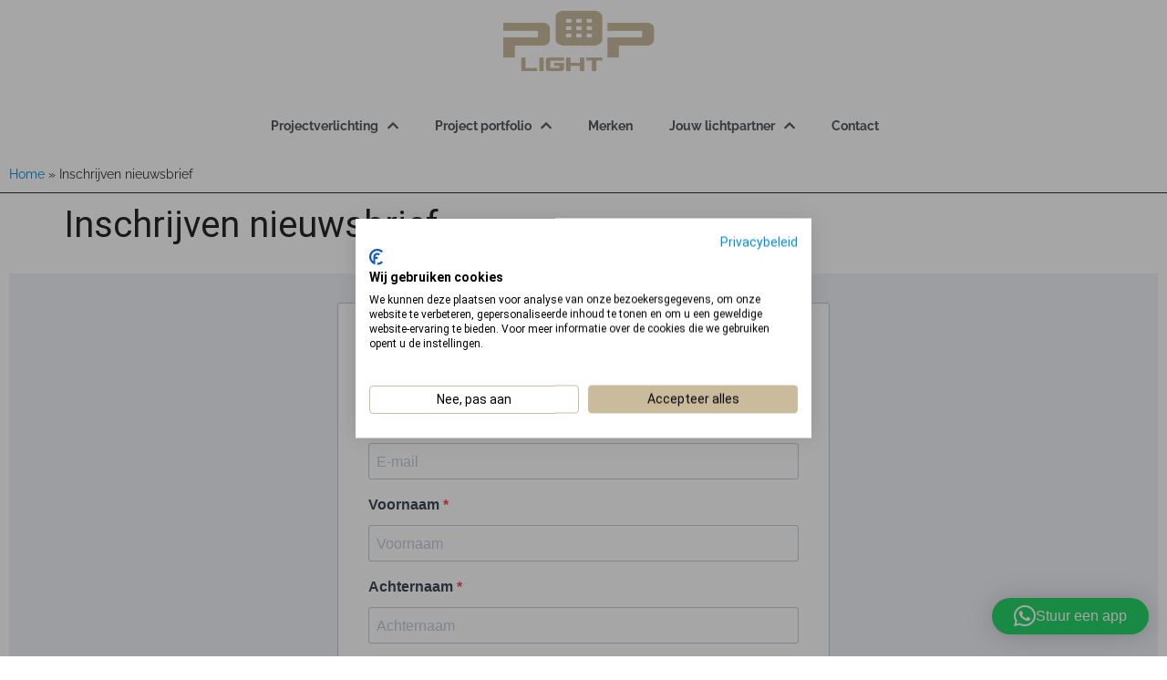

--- FILE ---
content_type: text/html; charset=UTF-8
request_url: https://poplight.nl/inschrijven-nieuwsbrief/
body_size: 17650
content:
<!doctype html>
<html lang="nl-NL">
<head>
	<meta charset="UTF-8">
	<meta name="viewport" content="width=device-width, initial-scale=1">
	<link rel="profile" href="https://gmpg.org/xfn/11">
	<meta name='robots' content='index, follow, max-image-preview:large, max-snippet:-1, max-video-preview:-1' />

<!-- Google Tag Manager for WordPress by gtm4wp.com -->
<script data-cfasync="false" data-pagespeed-no-defer>
	var gtm4wp_datalayer_name = "dataLayer";
	var dataLayer = dataLayer || [];
</script>
<!-- End Google Tag Manager for WordPress by gtm4wp.com -->
	<!-- This site is optimized with the Yoast SEO plugin v26.7 - https://yoast.com/wordpress/plugins/seo/ -->
	<title>Inschrijven nieuwsbrief - POP Light</title>
	<link rel="canonical" href="https://poplight.nl/inschrijven-nieuwsbrief/" />
	<meta property="og:locale" content="nl_NL" />
	<meta property="og:type" content="article" />
	<meta property="og:title" content="Inschrijven nieuwsbrief - POP Light" />
	<meta property="og:description" content="Uw aanvraag kon niet worden opgeslagen. Probeer het opnieuw a.u.b. U bent ingeschreven! Meld je aan voor de nieuwsbrief! Blijf op de hoogte van de laatste ontwikkelingen in de markt.&nbsp; E-mail Voornaam Achternaam Bedrijfsnaam Aanmelden" />
	<meta property="og:url" content="https://poplight.nl/inschrijven-nieuwsbrief/" />
	<meta property="og:site_name" content="POP Light" />
	<meta property="article:modified_time" content="2022-05-03T12:44:52+00:00" />
	<meta name="twitter:card" content="summary_large_image" />
	<meta name="twitter:label1" content="Geschatte leestijd" />
	<meta name="twitter:data1" content="1 minuut" />
	<script type="application/ld+json" class="yoast-schema-graph">{"@context":"https://schema.org","@graph":[{"@type":"WebPage","@id":"https://poplight.nl/inschrijven-nieuwsbrief/","url":"https://poplight.nl/inschrijven-nieuwsbrief/","name":"Inschrijven nieuwsbrief - POP Light","isPartOf":{"@id":"https://poplight.nl/#website"},"datePublished":"2022-05-03T12:41:48+00:00","dateModified":"2022-05-03T12:44:52+00:00","breadcrumb":{"@id":"https://poplight.nl/inschrijven-nieuwsbrief/#breadcrumb"},"inLanguage":"nl-NL","potentialAction":[{"@type":"ReadAction","target":["https://poplight.nl/inschrijven-nieuwsbrief/"]}]},{"@type":"BreadcrumbList","@id":"https://poplight.nl/inschrijven-nieuwsbrief/#breadcrumb","itemListElement":[{"@type":"ListItem","position":1,"name":"Home","item":"https://poplight.nl/"},{"@type":"ListItem","position":2,"name":"Inschrijven nieuwsbrief"}]},{"@type":"WebSite","@id":"https://poplight.nl/#website","url":"https://poplight.nl/","name":"POP Light","description":"Welkom bij Poplight","publisher":{"@id":"https://poplight.nl/#organization"},"potentialAction":[{"@type":"SearchAction","target":{"@type":"EntryPoint","urlTemplate":"https://poplight.nl/?s={search_term_string}"},"query-input":{"@type":"PropertyValueSpecification","valueRequired":true,"valueName":"search_term_string"}}],"inLanguage":"nl-NL"},{"@type":"Organization","@id":"https://poplight.nl/#organization","name":"POP Light","url":"https://poplight.nl/","logo":{"@type":"ImageObject","inLanguage":"nl-NL","@id":"https://poplight.nl/#/schema/logo/image/","url":"https://poplight.nl/wp-content/uploads/2021/11/logo.png","contentUrl":"https://poplight.nl/wp-content/uploads/2021/11/logo.png","width":698,"height":398,"caption":"POP Light"},"image":{"@id":"https://poplight.nl/#/schema/logo/image/"}}]}</script>
	<!-- / Yoast SEO plugin. -->


<link rel="alternate" type="application/rss+xml" title="POP Light &raquo; feed" href="https://poplight.nl/feed/" />
<link rel="alternate" type="application/rss+xml" title="POP Light &raquo; reacties feed" href="https://poplight.nl/comments/feed/" />
<link rel="alternate" title="oEmbed (JSON)" type="application/json+oembed" href="https://poplight.nl/wp-json/oembed/1.0/embed?url=https%3A%2F%2Fpoplight.nl%2Finschrijven-nieuwsbrief%2F" />
<link rel="alternate" title="oEmbed (XML)" type="text/xml+oembed" href="https://poplight.nl/wp-json/oembed/1.0/embed?url=https%3A%2F%2Fpoplight.nl%2Finschrijven-nieuwsbrief%2F&#038;format=xml" />
<style id='wp-img-auto-sizes-contain-inline-css'>
img:is([sizes=auto i],[sizes^="auto," i]){contain-intrinsic-size:3000px 1500px}
/*# sourceURL=wp-img-auto-sizes-contain-inline-css */
</style>
<style id='wp-emoji-styles-inline-css'>

	img.wp-smiley, img.emoji {
		display: inline !important;
		border: none !important;
		box-shadow: none !important;
		height: 1em !important;
		width: 1em !important;
		margin: 0 0.07em !important;
		vertical-align: -0.1em !important;
		background: none !important;
		padding: 0 !important;
	}
/*# sourceURL=wp-emoji-styles-inline-css */
</style>
<style id='global-styles-inline-css'>
:root{--wp--preset--aspect-ratio--square: 1;--wp--preset--aspect-ratio--4-3: 4/3;--wp--preset--aspect-ratio--3-4: 3/4;--wp--preset--aspect-ratio--3-2: 3/2;--wp--preset--aspect-ratio--2-3: 2/3;--wp--preset--aspect-ratio--16-9: 16/9;--wp--preset--aspect-ratio--9-16: 9/16;--wp--preset--color--black: #000000;--wp--preset--color--cyan-bluish-gray: #abb8c3;--wp--preset--color--white: #ffffff;--wp--preset--color--pale-pink: #f78da7;--wp--preset--color--vivid-red: #cf2e2e;--wp--preset--color--luminous-vivid-orange: #ff6900;--wp--preset--color--luminous-vivid-amber: #fcb900;--wp--preset--color--light-green-cyan: #7bdcb5;--wp--preset--color--vivid-green-cyan: #00d084;--wp--preset--color--pale-cyan-blue: #8ed1fc;--wp--preset--color--vivid-cyan-blue: #0693e3;--wp--preset--color--vivid-purple: #9b51e0;--wp--preset--gradient--vivid-cyan-blue-to-vivid-purple: linear-gradient(135deg,rgb(6,147,227) 0%,rgb(155,81,224) 100%);--wp--preset--gradient--light-green-cyan-to-vivid-green-cyan: linear-gradient(135deg,rgb(122,220,180) 0%,rgb(0,208,130) 100%);--wp--preset--gradient--luminous-vivid-amber-to-luminous-vivid-orange: linear-gradient(135deg,rgb(252,185,0) 0%,rgb(255,105,0) 100%);--wp--preset--gradient--luminous-vivid-orange-to-vivid-red: linear-gradient(135deg,rgb(255,105,0) 0%,rgb(207,46,46) 100%);--wp--preset--gradient--very-light-gray-to-cyan-bluish-gray: linear-gradient(135deg,rgb(238,238,238) 0%,rgb(169,184,195) 100%);--wp--preset--gradient--cool-to-warm-spectrum: linear-gradient(135deg,rgb(74,234,220) 0%,rgb(151,120,209) 20%,rgb(207,42,186) 40%,rgb(238,44,130) 60%,rgb(251,105,98) 80%,rgb(254,248,76) 100%);--wp--preset--gradient--blush-light-purple: linear-gradient(135deg,rgb(255,206,236) 0%,rgb(152,150,240) 100%);--wp--preset--gradient--blush-bordeaux: linear-gradient(135deg,rgb(254,205,165) 0%,rgb(254,45,45) 50%,rgb(107,0,62) 100%);--wp--preset--gradient--luminous-dusk: linear-gradient(135deg,rgb(255,203,112) 0%,rgb(199,81,192) 50%,rgb(65,88,208) 100%);--wp--preset--gradient--pale-ocean: linear-gradient(135deg,rgb(255,245,203) 0%,rgb(182,227,212) 50%,rgb(51,167,181) 100%);--wp--preset--gradient--electric-grass: linear-gradient(135deg,rgb(202,248,128) 0%,rgb(113,206,126) 100%);--wp--preset--gradient--midnight: linear-gradient(135deg,rgb(2,3,129) 0%,rgb(40,116,252) 100%);--wp--preset--font-size--small: 13px;--wp--preset--font-size--medium: 20px;--wp--preset--font-size--large: 36px;--wp--preset--font-size--x-large: 42px;--wp--preset--spacing--20: 0.44rem;--wp--preset--spacing--30: 0.67rem;--wp--preset--spacing--40: 1rem;--wp--preset--spacing--50: 1.5rem;--wp--preset--spacing--60: 2.25rem;--wp--preset--spacing--70: 3.38rem;--wp--preset--spacing--80: 5.06rem;--wp--preset--shadow--natural: 6px 6px 9px rgba(0, 0, 0, 0.2);--wp--preset--shadow--deep: 12px 12px 50px rgba(0, 0, 0, 0.4);--wp--preset--shadow--sharp: 6px 6px 0px rgba(0, 0, 0, 0.2);--wp--preset--shadow--outlined: 6px 6px 0px -3px rgb(255, 255, 255), 6px 6px rgb(0, 0, 0);--wp--preset--shadow--crisp: 6px 6px 0px rgb(0, 0, 0);}:root { --wp--style--global--content-size: 800px;--wp--style--global--wide-size: 1200px; }:where(body) { margin: 0; }.wp-site-blocks > .alignleft { float: left; margin-right: 2em; }.wp-site-blocks > .alignright { float: right; margin-left: 2em; }.wp-site-blocks > .aligncenter { justify-content: center; margin-left: auto; margin-right: auto; }:where(.wp-site-blocks) > * { margin-block-start: 24px; margin-block-end: 0; }:where(.wp-site-blocks) > :first-child { margin-block-start: 0; }:where(.wp-site-blocks) > :last-child { margin-block-end: 0; }:root { --wp--style--block-gap: 24px; }:root :where(.is-layout-flow) > :first-child{margin-block-start: 0;}:root :where(.is-layout-flow) > :last-child{margin-block-end: 0;}:root :where(.is-layout-flow) > *{margin-block-start: 24px;margin-block-end: 0;}:root :where(.is-layout-constrained) > :first-child{margin-block-start: 0;}:root :where(.is-layout-constrained) > :last-child{margin-block-end: 0;}:root :where(.is-layout-constrained) > *{margin-block-start: 24px;margin-block-end: 0;}:root :where(.is-layout-flex){gap: 24px;}:root :where(.is-layout-grid){gap: 24px;}.is-layout-flow > .alignleft{float: left;margin-inline-start: 0;margin-inline-end: 2em;}.is-layout-flow > .alignright{float: right;margin-inline-start: 2em;margin-inline-end: 0;}.is-layout-flow > .aligncenter{margin-left: auto !important;margin-right: auto !important;}.is-layout-constrained > .alignleft{float: left;margin-inline-start: 0;margin-inline-end: 2em;}.is-layout-constrained > .alignright{float: right;margin-inline-start: 2em;margin-inline-end: 0;}.is-layout-constrained > .aligncenter{margin-left: auto !important;margin-right: auto !important;}.is-layout-constrained > :where(:not(.alignleft):not(.alignright):not(.alignfull)){max-width: var(--wp--style--global--content-size);margin-left: auto !important;margin-right: auto !important;}.is-layout-constrained > .alignwide{max-width: var(--wp--style--global--wide-size);}body .is-layout-flex{display: flex;}.is-layout-flex{flex-wrap: wrap;align-items: center;}.is-layout-flex > :is(*, div){margin: 0;}body .is-layout-grid{display: grid;}.is-layout-grid > :is(*, div){margin: 0;}body{padding-top: 0px;padding-right: 0px;padding-bottom: 0px;padding-left: 0px;}a:where(:not(.wp-element-button)){text-decoration: underline;}:root :where(.wp-element-button, .wp-block-button__link){background-color: #32373c;border-width: 0;color: #fff;font-family: inherit;font-size: inherit;font-style: inherit;font-weight: inherit;letter-spacing: inherit;line-height: inherit;padding-top: calc(0.667em + 2px);padding-right: calc(1.333em + 2px);padding-bottom: calc(0.667em + 2px);padding-left: calc(1.333em + 2px);text-decoration: none;text-transform: inherit;}.has-black-color{color: var(--wp--preset--color--black) !important;}.has-cyan-bluish-gray-color{color: var(--wp--preset--color--cyan-bluish-gray) !important;}.has-white-color{color: var(--wp--preset--color--white) !important;}.has-pale-pink-color{color: var(--wp--preset--color--pale-pink) !important;}.has-vivid-red-color{color: var(--wp--preset--color--vivid-red) !important;}.has-luminous-vivid-orange-color{color: var(--wp--preset--color--luminous-vivid-orange) !important;}.has-luminous-vivid-amber-color{color: var(--wp--preset--color--luminous-vivid-amber) !important;}.has-light-green-cyan-color{color: var(--wp--preset--color--light-green-cyan) !important;}.has-vivid-green-cyan-color{color: var(--wp--preset--color--vivid-green-cyan) !important;}.has-pale-cyan-blue-color{color: var(--wp--preset--color--pale-cyan-blue) !important;}.has-vivid-cyan-blue-color{color: var(--wp--preset--color--vivid-cyan-blue) !important;}.has-vivid-purple-color{color: var(--wp--preset--color--vivid-purple) !important;}.has-black-background-color{background-color: var(--wp--preset--color--black) !important;}.has-cyan-bluish-gray-background-color{background-color: var(--wp--preset--color--cyan-bluish-gray) !important;}.has-white-background-color{background-color: var(--wp--preset--color--white) !important;}.has-pale-pink-background-color{background-color: var(--wp--preset--color--pale-pink) !important;}.has-vivid-red-background-color{background-color: var(--wp--preset--color--vivid-red) !important;}.has-luminous-vivid-orange-background-color{background-color: var(--wp--preset--color--luminous-vivid-orange) !important;}.has-luminous-vivid-amber-background-color{background-color: var(--wp--preset--color--luminous-vivid-amber) !important;}.has-light-green-cyan-background-color{background-color: var(--wp--preset--color--light-green-cyan) !important;}.has-vivid-green-cyan-background-color{background-color: var(--wp--preset--color--vivid-green-cyan) !important;}.has-pale-cyan-blue-background-color{background-color: var(--wp--preset--color--pale-cyan-blue) !important;}.has-vivid-cyan-blue-background-color{background-color: var(--wp--preset--color--vivid-cyan-blue) !important;}.has-vivid-purple-background-color{background-color: var(--wp--preset--color--vivid-purple) !important;}.has-black-border-color{border-color: var(--wp--preset--color--black) !important;}.has-cyan-bluish-gray-border-color{border-color: var(--wp--preset--color--cyan-bluish-gray) !important;}.has-white-border-color{border-color: var(--wp--preset--color--white) !important;}.has-pale-pink-border-color{border-color: var(--wp--preset--color--pale-pink) !important;}.has-vivid-red-border-color{border-color: var(--wp--preset--color--vivid-red) !important;}.has-luminous-vivid-orange-border-color{border-color: var(--wp--preset--color--luminous-vivid-orange) !important;}.has-luminous-vivid-amber-border-color{border-color: var(--wp--preset--color--luminous-vivid-amber) !important;}.has-light-green-cyan-border-color{border-color: var(--wp--preset--color--light-green-cyan) !important;}.has-vivid-green-cyan-border-color{border-color: var(--wp--preset--color--vivid-green-cyan) !important;}.has-pale-cyan-blue-border-color{border-color: var(--wp--preset--color--pale-cyan-blue) !important;}.has-vivid-cyan-blue-border-color{border-color: var(--wp--preset--color--vivid-cyan-blue) !important;}.has-vivid-purple-border-color{border-color: var(--wp--preset--color--vivid-purple) !important;}.has-vivid-cyan-blue-to-vivid-purple-gradient-background{background: var(--wp--preset--gradient--vivid-cyan-blue-to-vivid-purple) !important;}.has-light-green-cyan-to-vivid-green-cyan-gradient-background{background: var(--wp--preset--gradient--light-green-cyan-to-vivid-green-cyan) !important;}.has-luminous-vivid-amber-to-luminous-vivid-orange-gradient-background{background: var(--wp--preset--gradient--luminous-vivid-amber-to-luminous-vivid-orange) !important;}.has-luminous-vivid-orange-to-vivid-red-gradient-background{background: var(--wp--preset--gradient--luminous-vivid-orange-to-vivid-red) !important;}.has-very-light-gray-to-cyan-bluish-gray-gradient-background{background: var(--wp--preset--gradient--very-light-gray-to-cyan-bluish-gray) !important;}.has-cool-to-warm-spectrum-gradient-background{background: var(--wp--preset--gradient--cool-to-warm-spectrum) !important;}.has-blush-light-purple-gradient-background{background: var(--wp--preset--gradient--blush-light-purple) !important;}.has-blush-bordeaux-gradient-background{background: var(--wp--preset--gradient--blush-bordeaux) !important;}.has-luminous-dusk-gradient-background{background: var(--wp--preset--gradient--luminous-dusk) !important;}.has-pale-ocean-gradient-background{background: var(--wp--preset--gradient--pale-ocean) !important;}.has-electric-grass-gradient-background{background: var(--wp--preset--gradient--electric-grass) !important;}.has-midnight-gradient-background{background: var(--wp--preset--gradient--midnight) !important;}.has-small-font-size{font-size: var(--wp--preset--font-size--small) !important;}.has-medium-font-size{font-size: var(--wp--preset--font-size--medium) !important;}.has-large-font-size{font-size: var(--wp--preset--font-size--large) !important;}.has-x-large-font-size{font-size: var(--wp--preset--font-size--x-large) !important;}
:root :where(.wp-block-pullquote){font-size: 1.5em;line-height: 1.6;}
/*# sourceURL=global-styles-inline-css */
</style>
<link rel='stylesheet' id='woocommerce-layout-css' href='https://poplight.nl/wp-content/plugins/woocommerce/assets/css/woocommerce-layout.css?ver=10.4.3' media='all' />
<link rel='stylesheet' id='woocommerce-smallscreen-css' href='https://poplight.nl/wp-content/plugins/woocommerce/assets/css/woocommerce-smallscreen.css?ver=10.4.3' media='only screen and (max-width: 768px)' />
<link rel='stylesheet' id='woocommerce-general-css' href='https://poplight.nl/wp-content/plugins/woocommerce/assets/css/woocommerce.css?ver=10.4.3' media='all' />
<style id='woocommerce-inline-inline-css'>
.woocommerce form .form-row .required { visibility: visible; }
/*# sourceURL=woocommerce-inline-inline-css */
</style>
<link rel='stylesheet' id='hello-elementor-css' href='https://poplight.nl/wp-content/themes/hello-elementor/assets/css/reset.css?ver=3.4.5' media='all' />
<link rel='stylesheet' id='hello-elementor-theme-style-css' href='https://poplight.nl/wp-content/themes/hello-elementor/assets/css/theme.css?ver=3.4.5' media='all' />
<link rel='stylesheet' id='hello-elementor-header-footer-css' href='https://poplight.nl/wp-content/themes/hello-elementor/assets/css/header-footer.css?ver=3.4.5' media='all' />
<link rel='stylesheet' id='elementor-frontend-css' href='https://poplight.nl/wp-content/plugins/elementor/assets/css/frontend.min.css?ver=3.34.1' media='all' />
<link rel='stylesheet' id='elementor-post-6-css' href='https://poplight.nl/wp-content/uploads/elementor/css/post-6.css?ver=1768279541' media='all' />
<link rel='stylesheet' id='widget-image-css' href='https://poplight.nl/wp-content/plugins/elementor/assets/css/widget-image.min.css?ver=3.34.1' media='all' />
<link rel='stylesheet' id='widget-nav-menu-css' href='https://poplight.nl/wp-content/plugins/elementor-pro/assets/css/widget-nav-menu.min.css?ver=3.34.0' media='all' />
<link rel='stylesheet' id='e-sticky-css' href='https://poplight.nl/wp-content/plugins/elementor-pro/assets/css/modules/sticky.min.css?ver=3.34.0' media='all' />
<link rel='stylesheet' id='widget-breadcrumbs-css' href='https://poplight.nl/wp-content/plugins/elementor-pro/assets/css/widget-breadcrumbs.min.css?ver=3.34.0' media='all' />
<link rel='stylesheet' id='widget-heading-css' href='https://poplight.nl/wp-content/plugins/elementor/assets/css/widget-heading.min.css?ver=3.34.1' media='all' />
<link rel='stylesheet' id='widget-icon-list-css' href='https://poplight.nl/wp-content/plugins/elementor/assets/css/widget-icon-list.min.css?ver=3.34.1' media='all' />
<link rel='stylesheet' id='widget-social-icons-css' href='https://poplight.nl/wp-content/plugins/elementor/assets/css/widget-social-icons.min.css?ver=3.34.1' media='all' />
<link rel='stylesheet' id='e-apple-webkit-css' href='https://poplight.nl/wp-content/plugins/elementor/assets/css/conditionals/apple-webkit.min.css?ver=3.34.1' media='all' />
<link rel='stylesheet' id='elementor-icons-css' href='https://poplight.nl/wp-content/plugins/elementor/assets/lib/eicons/css/elementor-icons.min.css?ver=5.45.0' media='all' />
<link rel='stylesheet' id='elementor-post-182-css' href='https://poplight.nl/wp-content/uploads/elementor/css/post-182.css?ver=1768279541' media='all' />
<link rel='stylesheet' id='elementor-post-194-css' href='https://poplight.nl/wp-content/uploads/elementor/css/post-194.css?ver=1768279541' media='all' />
<link rel='stylesheet' id='ecs-styles-css' href='https://poplight.nl/wp-content/plugins/ele-custom-skin/assets/css/ecs-style.css?ver=3.1.9' media='all' />
<link rel='stylesheet' id='elementor-gf-local-raleway-css' href='https://poplight.nl/wp-content/uploads/elementor/google-fonts/css/raleway.css?ver=1743107439' media='all' />
<link rel='stylesheet' id='elementor-icons-shared-0-css' href='https://poplight.nl/wp-content/plugins/elementor/assets/lib/font-awesome/css/fontawesome.min.css?ver=5.15.3' media='all' />
<link rel='stylesheet' id='elementor-icons-fa-solid-css' href='https://poplight.nl/wp-content/plugins/elementor/assets/lib/font-awesome/css/solid.min.css?ver=5.15.3' media='all' />
<link rel='stylesheet' id='elementor-icons-fa-brands-css' href='https://poplight.nl/wp-content/plugins/elementor/assets/lib/font-awesome/css/brands.min.css?ver=5.15.3' media='all' />
<script src="https://poplight.nl/wp-includes/js/jquery/jquery.min.js?ver=3.7.1" id="jquery-core-js"></script>
<script src="https://poplight.nl/wp-includes/js/jquery/jquery-migrate.min.js?ver=3.4.1" id="jquery-migrate-js"></script>
<script id="jquery-js-after">
if (typeof (window.wpfReadyList) == "undefined") {
			var v = jQuery.fn.jquery;
			if (v && parseInt(v) >= 3 && window.self === window.top) {
				var readyList=[];
				window.originalReadyMethod = jQuery.fn.ready;
				jQuery.fn.ready = function(){
					if(arguments.length && arguments.length > 0 && typeof arguments[0] === "function") {
						readyList.push({"c": this, "a": arguments});
					}
					return window.originalReadyMethod.apply( this, arguments );
				};
				window.wpfReadyList = readyList;
			}}
//# sourceURL=jquery-js-after
</script>
<script defer data-domain='poplight.nl' data-api='https://poplight.nl/wp-json/beac86/v1/a4e9/c67804b0' data-cfasync='false' src="//poplight.nl/wp-content/uploads/14956d2738/e6650188.js?ver=1768316447" id="plausible-analytics-js"></script>
<script id="plausible-analytics-js-after">
window.plausible = window.plausible || function() { (window.plausible.q = window.plausible.q || []).push(arguments) }
//# sourceURL=plausible-analytics-js-after
</script>
<script id="plausible-form-submit-integration-js-extra">
var plausible_analytics_i18n = {"form_completions":"WP Form Completions"};
//# sourceURL=plausible-form-submit-integration-js-extra
</script>
<script src="https://poplight.nl/wp-content/plugins/plausible-analytics/assets/dist/js/plausible-form-submit-integration.js?ver=1765350980" id="plausible-form-submit-integration-js"></script>
<script src="https://poplight.nl/wp-content/plugins/woocommerce/assets/js/jquery-blockui/jquery.blockUI.min.js?ver=2.7.0-wc.10.4.3" id="wc-jquery-blockui-js" defer data-wp-strategy="defer"></script>
<script id="wc-add-to-cart-js-extra">
var wc_add_to_cart_params = {"ajax_url":"/wp-admin/admin-ajax.php","wc_ajax_url":"/?wc-ajax=%%endpoint%%","i18n_view_cart":"Bekijk winkelwagen","cart_url":"https://poplight.nl","is_cart":"","cart_redirect_after_add":"no"};
//# sourceURL=wc-add-to-cart-js-extra
</script>
<script src="https://poplight.nl/wp-content/plugins/woocommerce/assets/js/frontend/add-to-cart.min.js?ver=10.4.3" id="wc-add-to-cart-js" defer data-wp-strategy="defer"></script>
<script src="https://poplight.nl/wp-content/plugins/woocommerce/assets/js/js-cookie/js.cookie.min.js?ver=2.1.4-wc.10.4.3" id="wc-js-cookie-js" defer data-wp-strategy="defer"></script>
<script id="woocommerce-js-extra">
var woocommerce_params = {"ajax_url":"/wp-admin/admin-ajax.php","wc_ajax_url":"/?wc-ajax=%%endpoint%%","i18n_password_show":"Wachtwoord weergeven","i18n_password_hide":"Wachtwoord verbergen"};
//# sourceURL=woocommerce-js-extra
</script>
<script src="https://poplight.nl/wp-content/plugins/woocommerce/assets/js/frontend/woocommerce.min.js?ver=10.4.3" id="woocommerce-js" defer data-wp-strategy="defer"></script>
<script id="ecs_ajax_load-js-extra">
var ecs_ajax_params = {"ajaxurl":"https://poplight.nl/wp-admin/admin-ajax.php","posts":"{\"page\":0,\"pagename\":\"inschrijven-nieuwsbrief\",\"error\":\"\",\"m\":\"\",\"p\":0,\"post_parent\":\"\",\"subpost\":\"\",\"subpost_id\":\"\",\"attachment\":\"\",\"attachment_id\":0,\"name\":\"inschrijven-nieuwsbrief\",\"page_id\":0,\"second\":\"\",\"minute\":\"\",\"hour\":\"\",\"day\":0,\"monthnum\":0,\"year\":0,\"w\":0,\"category_name\":\"\",\"tag\":\"\",\"cat\":\"\",\"tag_id\":\"\",\"author\":\"\",\"author_name\":\"\",\"feed\":\"\",\"tb\":\"\",\"paged\":0,\"meta_key\":\"\",\"meta_value\":\"\",\"preview\":\"\",\"s\":\"\",\"sentence\":\"\",\"title\":\"\",\"fields\":\"all\",\"menu_order\":\"\",\"embed\":\"\",\"category__in\":[],\"category__not_in\":[],\"category__and\":[],\"post__in\":[],\"post__not_in\":[],\"post_name__in\":[],\"tag__in\":[],\"tag__not_in\":[],\"tag__and\":[],\"tag_slug__in\":[],\"tag_slug__and\":[],\"post_parent__in\":[],\"post_parent__not_in\":[],\"author__in\":[],\"author__not_in\":[],\"search_columns\":[],\"ignore_sticky_posts\":false,\"suppress_filters\":false,\"cache_results\":true,\"update_post_term_cache\":true,\"update_menu_item_cache\":false,\"lazy_load_term_meta\":true,\"update_post_meta_cache\":true,\"post_type\":\"\",\"posts_per_page\":10,\"nopaging\":false,\"comments_per_page\":\"50\",\"no_found_rows\":false,\"order\":\"DESC\"}"};
//# sourceURL=ecs_ajax_load-js-extra
</script>
<script src="https://poplight.nl/wp-content/plugins/ele-custom-skin/assets/js/ecs_ajax_pagination.js?ver=3.1.9" id="ecs_ajax_load-js"></script>
<script src="https://poplight.nl/wp-content/plugins/ele-custom-skin/assets/js/ecs.js?ver=3.1.9" id="ecs-script-js"></script>
<link rel="https://api.w.org/" href="https://poplight.nl/wp-json/" /><link rel="alternate" title="JSON" type="application/json" href="https://poplight.nl/wp-json/wp/v2/pages/14950" /><link rel="EditURI" type="application/rsd+xml" title="RSD" href="https://poplight.nl/xmlrpc.php?rsd" />
<meta name="generator" content="WordPress 6.9" />
<meta name="generator" content="WooCommerce 10.4.3" />
<link rel='shortlink' href='https://poplight.nl/?p=14950' />
<meta name="cdp-version" content="1.5.0" />
<!-- Google Tag Manager for WordPress by gtm4wp.com -->
<!-- GTM Container placement set to footer -->
<script data-cfasync="false" data-pagespeed-no-defer>
	var dataLayer_content = {"pagePostType":"page","pagePostType2":"single-page","pagePostAuthor":"poplight"};
	dataLayer.push( dataLayer_content );
</script>
<script data-cfasync="false" data-pagespeed-no-defer>
(function(w,d,s,l,i){w[l]=w[l]||[];w[l].push({'gtm.start':
new Date().getTime(),event:'gtm.js'});var f=d.getElementsByTagName(s)[0],
j=d.createElement(s),dl=l!='dataLayer'?'&l='+l:'';j.async=true;j.src=
'//www.googletagmanager.com/gtm.js?id='+i+dl;f.parentNode.insertBefore(j,f);
})(window,document,'script','dataLayer','GTM-WPN7VN8');
</script>
<!-- End Google Tag Manager for WordPress by gtm4wp.com -->	<noscript><style>.woocommerce-product-gallery{ opacity: 1 !important; }</style></noscript>
	<meta name="generator" content="Elementor 3.34.1; features: additional_custom_breakpoints; settings: css_print_method-external, google_font-enabled, font_display-auto">
			<style>
				.e-con.e-parent:nth-of-type(n+4):not(.e-lazyloaded):not(.e-no-lazyload),
				.e-con.e-parent:nth-of-type(n+4):not(.e-lazyloaded):not(.e-no-lazyload) * {
					background-image: none !important;
				}
				@media screen and (max-height: 1024px) {
					.e-con.e-parent:nth-of-type(n+3):not(.e-lazyloaded):not(.e-no-lazyload),
					.e-con.e-parent:nth-of-type(n+3):not(.e-lazyloaded):not(.e-no-lazyload) * {
						background-image: none !important;
					}
				}
				@media screen and (max-height: 640px) {
					.e-con.e-parent:nth-of-type(n+2):not(.e-lazyloaded):not(.e-no-lazyload),
					.e-con.e-parent:nth-of-type(n+2):not(.e-lazyloaded):not(.e-no-lazyload) * {
						background-image: none !important;
					}
				}
			</style>
			<link rel="icon" href="https://poplight.nl/wp-content/uploads/2021/11/favicon-72.png" sizes="32x32" />
<link rel="icon" href="https://poplight.nl/wp-content/uploads/2021/11/favicon-72.png" sizes="192x192" />
<link rel="apple-touch-icon" href="https://poplight.nl/wp-content/uploads/2021/11/favicon-72.png" />
<meta name="msapplication-TileImage" content="https://poplight.nl/wp-content/uploads/2021/11/favicon-72.png" />
		<style id="wp-custom-css">
			.image {
	object-fit: cover !important;
	width: 100% !important;
	height: 100% !important;
}

.search_image{
	height: auto!important;
	width: 250px;
}		</style>
		</head>
<body class="wp-singular page-template-default page page-id-14950 wp-custom-logo wp-embed-responsive wp-theme-hello-elementor theme-hello-elementor woocommerce-no-js hello-elementor-default elementor-default elementor-kit-6 elementor-page elementor-page-14950">


<a class="skip-link screen-reader-text" href="#content">Ga naar de inhoud</a>

		<header data-elementor-type="header" data-elementor-id="182" class="elementor elementor-182 elementor-location-header" data-elementor-post-type="elementor_library">
					<section class="elementor-section elementor-top-section elementor-element elementor-element-7c16d18 elementor-hidden-desktop elementor-section-boxed elementor-section-height-default elementor-section-height-default" data-id="7c16d18" data-element_type="section" data-settings="{&quot;background_background&quot;:&quot;classic&quot;,&quot;sticky&quot;:&quot;top&quot;,&quot;sticky_on&quot;:[&quot;desktop&quot;,&quot;tablet&quot;,&quot;mobile&quot;],&quot;sticky_offset&quot;:0,&quot;sticky_effects_offset&quot;:0,&quot;sticky_anchor_link_offset&quot;:0}">
						<div class="elementor-container elementor-column-gap-default">
					<div class="elementor-column elementor-col-33 elementor-top-column elementor-element elementor-element-747f8d1d" data-id="747f8d1d" data-element_type="column">
			<div class="elementor-widget-wrap elementor-element-populated">
						<div class="elementor-element elementor-element-2aa20ec1 elementor-hidden-tablet elementor-hidden-mobile elementor-view-default elementor-widget elementor-widget-icon" data-id="2aa20ec1" data-element_type="widget" data-widget_type="icon.default">
				<div class="elementor-widget-container">
							<div class="elementor-icon-wrapper">
			<a class="elementor-icon" href="mailto:info@poplight.eu">
			<i aria-hidden="true" class="fas fa-envelope"></i>			</a>
		</div>
						</div>
				</div>
				<div class="elementor-element elementor-element-30b09be9 elementor-hidden-tablet elementor-hidden-mobile elementor-view-default elementor-widget elementor-widget-icon" data-id="30b09be9" data-element_type="widget" data-widget_type="icon.default">
				<div class="elementor-widget-container">
							<div class="elementor-icon-wrapper">
			<a class="elementor-icon" href="tel:+31%2073%20641%2026%2022">
			<i aria-hidden="true" class="fas fa-phone-alt"></i>			</a>
		</div>
						</div>
				</div>
					</div>
		</div>
				<div class="elementor-column elementor-col-33 elementor-top-column elementor-element elementor-element-5931013f" data-id="5931013f" data-element_type="column">
			<div class="elementor-widget-wrap elementor-element-populated">
						<div class="elementor-element elementor-element-1c45d172 elementor-hidden-desktop elementor-hidden-tablet elementor-widget elementor-widget-theme-site-logo elementor-widget-image" data-id="1c45d172" data-element_type="widget" data-widget_type="theme-site-logo.default">
				<div class="elementor-widget-container">
											<a href="https://poplight.nl">
			<img width="698" height="398" src="https://poplight.nl/wp-content/uploads/2021/11/logo.png" class="attachment-medium_large size-medium_large wp-image-11" alt="" srcset="https://poplight.nl/wp-content/uploads/2021/11/logo.png 698w, https://poplight.nl/wp-content/uploads/2021/11/logo-600x342.png 600w, https://poplight.nl/wp-content/uploads/2021/11/logo-300x171.png 300w" sizes="(max-width: 698px) 100vw, 698px" />				</a>
											</div>
				</div>
					</div>
		</div>
				<div class="elementor-column elementor-col-33 elementor-top-column elementor-element elementor-element-5027ba5e" data-id="5027ba5e" data-element_type="column">
			<div class="elementor-widget-wrap elementor-element-populated">
						<div class="elementor-element elementor-element-2981f0c6 elementor-hidden-desktop elementor-nav-menu--stretch elementor-nav-menu--dropdown-tablet elementor-nav-menu__text-align-aside elementor-nav-menu--toggle elementor-nav-menu--burger elementor-widget elementor-widget-nav-menu" data-id="2981f0c6" data-element_type="widget" data-settings="{&quot;full_width&quot;:&quot;stretch&quot;,&quot;layout&quot;:&quot;horizontal&quot;,&quot;submenu_icon&quot;:{&quot;value&quot;:&quot;&lt;i class=\&quot;fas fa-caret-down\&quot; aria-hidden=\&quot;true\&quot;&gt;&lt;\/i&gt;&quot;,&quot;library&quot;:&quot;fa-solid&quot;},&quot;toggle&quot;:&quot;burger&quot;}" data-widget_type="nav-menu.default">
				<div class="elementor-widget-container">
								<nav aria-label="Menu" class="elementor-nav-menu--main elementor-nav-menu__container elementor-nav-menu--layout-horizontal e--pointer-underline e--animation-none">
				<ul id="menu-1-2981f0c6" class="elementor-nav-menu"><li class="menu-item menu-item-type-post_type menu-item-object-page menu-item-has-children menu-item-17013"><a href="https://poplight.nl/verlichting-voor/" class="elementor-item">Projectverlichting</a>
<ul class="sub-menu elementor-nav-menu--dropdown">
	<li class="menu-item menu-item-type-post_type menu-item-object-page menu-item-19325"><a href="https://poplight.nl/kantoorverlichting/" class="elementor-sub-item">Kantoorverlichting</a></li>
	<li class="menu-item menu-item-type-post_type menu-item-object-page menu-item-19535"><a href="https://poplight.nl/horeca-verlichting/" class="elementor-sub-item">Horeca verlichting</a></li>
	<li class="menu-item menu-item-type-custom menu-item-object-custom menu-item-19604"><a href="https://poplight.nl/bedrijfshalverlichting/" class="elementor-sub-item">Bedrijfshalverlichting</a></li>
	<li class="menu-item menu-item-type-post_type menu-item-object-page menu-item-19326"><a href="https://poplight.nl/led-werkplaatsverlichting-bedrijven/" class="elementor-sub-item">Werkplaatsverlichting</a></li>
	<li class="menu-item menu-item-type-custom menu-item-object-custom menu-item-19452"><a href="https://poplight.nl/led-verlichting-parkeergarages/" class="elementor-sub-item">Verlichting parkeergarages</a></li>
	<li class="menu-item menu-item-type-post_type menu-item-object-page menu-item-19327"><a href="https://poplight.nl/verlichting-gevel-bedrijfspand/" class="elementor-sub-item">Gevelverlichting</a></li>
	<li class="menu-item menu-item-type-post_type menu-item-object-page menu-item-19328"><a href="https://poplight.nl/led-verlichting-industrie/" class="elementor-sub-item">Verlichting industrie</a></li>
	<li class="menu-item menu-item-type-post_type menu-item-object-page menu-item-19453"><a href="https://poplight.nl/pop-light-projecten/buitenverlichting/" class="elementor-sub-item">Buitenverlichting</a></li>
	<li class="menu-item menu-item-type-post_type menu-item-object-page menu-item-19472"><a href="https://poplight.nl/ziekenhuisverlichting/" class="elementor-sub-item">Verlichting ziekenhuizen</a></li>
	<li class="menu-item menu-item-type-post_type menu-item-object-page menu-item-19473"><a href="https://poplight.nl/schoolverlichting/" class="elementor-sub-item">Verlichting scholen</a></li>
</ul>
</li>
<li class="menu-item menu-item-type-post_type menu-item-object-page menu-item-has-children menu-item-1156"><a href="https://poplight.nl/pop-light-projecten/" class="elementor-item">Project portfolio</a>
<ul class="sub-menu elementor-nav-menu--dropdown">
	<li class="menu-item menu-item-type-post_type menu-item-object-page menu-item-19470"><a href="https://poplight.nl/pop-light-projecten/woningen/" class="elementor-sub-item">Woningen</a></li>
	<li class="menu-item menu-item-type-post_type menu-item-object-page menu-item-19464"><a href="https://poplight.nl/pop-light-projecten/kantoren/" class="elementor-sub-item">Kantoren</a></li>
	<li class="menu-item menu-item-type-post_type menu-item-object-page menu-item-19461"><a href="https://poplight.nl/pop-light-projecten/bedrijfshal/" class="elementor-sub-item">Bedrijfshal</a></li>
	<li class="menu-item menu-item-type-post_type menu-item-object-page menu-item-19465"><a href="https://poplight.nl/pop-light-projecten/onderwijs/" class="elementor-sub-item">Onderwijs</a></li>
	<li class="menu-item menu-item-type-post_type menu-item-object-page menu-item-19463"><a href="https://poplight.nl/pop-light-projecten/horeca/" class="elementor-sub-item">Horeca</a></li>
	<li class="menu-item menu-item-type-post_type menu-item-object-page menu-item-19466"><a href="https://poplight.nl/pop-light-projecten/openbare-ruimten/" class="elementor-sub-item">Openbare ruimten</a></li>
	<li class="menu-item menu-item-type-post_type menu-item-object-page menu-item-19462"><a href="https://poplight.nl/pop-light-projecten/buitenverlichting/" class="elementor-sub-item">Buitenverlichting</a></li>
	<li class="menu-item menu-item-type-post_type menu-item-object-page menu-item-19467"><a href="https://poplight.nl/pop-light-projecten/winkel/" class="elementor-sub-item">Winkels</a></li>
	<li class="menu-item menu-item-type-post_type menu-item-object-page menu-item-19471"><a href="https://poplight.nl/pop-light-projecten/zorg/" class="elementor-sub-item">Zorg</a></li>
</ul>
</li>
<li class="menu-item menu-item-type-post_type menu-item-object-page menu-item-15515"><a href="https://poplight.nl/innovatie/merken/" class="elementor-item">Merken</a></li>
<li class="menu-item menu-item-type-post_type menu-item-object-page menu-item-has-children menu-item-490"><a href="https://poplight.nl/over-ons/" class="elementor-item">Jouw lichtpartner</a>
<ul class="sub-menu elementor-nav-menu--dropdown">
	<li class="menu-item menu-item-type-custom menu-item-object-custom menu-item-19523"><a href="https://poplight.nl/over-ons/#team" class="elementor-sub-item elementor-item-anchor">Het team</a></li>
	<li class="menu-item menu-item-type-post_type menu-item-object-page menu-item-19512"><a href="https://poplight.nl/licht-specialist-installateur/" class="elementor-sub-item">Voor installateurs</a></li>
	<li class="menu-item menu-item-type-post_type menu-item-object-page menu-item-19493"><a href="https://poplight.nl/interieur-design-verlichting-lichtplan/" class="elementor-sub-item">Voor interieur designers</a></li>
	<li class="menu-item menu-item-type-post_type menu-item-object-page menu-item-19494"><a href="https://poplight.nl/architectonische-verlichting/" class="elementor-sub-item">Voor architecten</a></li>
	<li class="menu-item menu-item-type-post_type menu-item-object-page menu-item-19495"><a href="https://poplight.nl/lichtplan/" class="elementor-sub-item">Wat houdt een goed lichtplan in</a></li>
	<li class="menu-item menu-item-type-post_type menu-item-object-page menu-item-19677"><a href="https://poplight.nl/verlichting-natuursteen/" class="elementor-sub-item">Verlichting voor natuursteen</a></li>
</ul>
</li>
<li class="menu-item menu-item-type-post_type menu-item-object-page menu-item-491"><a href="https://poplight.nl/over-ons/contact/" class="elementor-item">Contact</a></li>
</ul>			</nav>
					<div class="elementor-menu-toggle" role="button" tabindex="0" aria-label="Menu toggle" aria-expanded="false">
			<i aria-hidden="true" role="presentation" class="elementor-menu-toggle__icon--open eicon-menu-bar"></i><i aria-hidden="true" role="presentation" class="elementor-menu-toggle__icon--close eicon-close"></i>		</div>
					<nav class="elementor-nav-menu--dropdown elementor-nav-menu__container" aria-hidden="true">
				<ul id="menu-2-2981f0c6" class="elementor-nav-menu"><li class="menu-item menu-item-type-post_type menu-item-object-page menu-item-has-children menu-item-17013"><a href="https://poplight.nl/verlichting-voor/" class="elementor-item" tabindex="-1">Projectverlichting</a>
<ul class="sub-menu elementor-nav-menu--dropdown">
	<li class="menu-item menu-item-type-post_type menu-item-object-page menu-item-19325"><a href="https://poplight.nl/kantoorverlichting/" class="elementor-sub-item" tabindex="-1">Kantoorverlichting</a></li>
	<li class="menu-item menu-item-type-post_type menu-item-object-page menu-item-19535"><a href="https://poplight.nl/horeca-verlichting/" class="elementor-sub-item" tabindex="-1">Horeca verlichting</a></li>
	<li class="menu-item menu-item-type-custom menu-item-object-custom menu-item-19604"><a href="https://poplight.nl/bedrijfshalverlichting/" class="elementor-sub-item" tabindex="-1">Bedrijfshalverlichting</a></li>
	<li class="menu-item menu-item-type-post_type menu-item-object-page menu-item-19326"><a href="https://poplight.nl/led-werkplaatsverlichting-bedrijven/" class="elementor-sub-item" tabindex="-1">Werkplaatsverlichting</a></li>
	<li class="menu-item menu-item-type-custom menu-item-object-custom menu-item-19452"><a href="https://poplight.nl/led-verlichting-parkeergarages/" class="elementor-sub-item" tabindex="-1">Verlichting parkeergarages</a></li>
	<li class="menu-item menu-item-type-post_type menu-item-object-page menu-item-19327"><a href="https://poplight.nl/verlichting-gevel-bedrijfspand/" class="elementor-sub-item" tabindex="-1">Gevelverlichting</a></li>
	<li class="menu-item menu-item-type-post_type menu-item-object-page menu-item-19328"><a href="https://poplight.nl/led-verlichting-industrie/" class="elementor-sub-item" tabindex="-1">Verlichting industrie</a></li>
	<li class="menu-item menu-item-type-post_type menu-item-object-page menu-item-19453"><a href="https://poplight.nl/pop-light-projecten/buitenverlichting/" class="elementor-sub-item" tabindex="-1">Buitenverlichting</a></li>
	<li class="menu-item menu-item-type-post_type menu-item-object-page menu-item-19472"><a href="https://poplight.nl/ziekenhuisverlichting/" class="elementor-sub-item" tabindex="-1">Verlichting ziekenhuizen</a></li>
	<li class="menu-item menu-item-type-post_type menu-item-object-page menu-item-19473"><a href="https://poplight.nl/schoolverlichting/" class="elementor-sub-item" tabindex="-1">Verlichting scholen</a></li>
</ul>
</li>
<li class="menu-item menu-item-type-post_type menu-item-object-page menu-item-has-children menu-item-1156"><a href="https://poplight.nl/pop-light-projecten/" class="elementor-item" tabindex="-1">Project portfolio</a>
<ul class="sub-menu elementor-nav-menu--dropdown">
	<li class="menu-item menu-item-type-post_type menu-item-object-page menu-item-19470"><a href="https://poplight.nl/pop-light-projecten/woningen/" class="elementor-sub-item" tabindex="-1">Woningen</a></li>
	<li class="menu-item menu-item-type-post_type menu-item-object-page menu-item-19464"><a href="https://poplight.nl/pop-light-projecten/kantoren/" class="elementor-sub-item" tabindex="-1">Kantoren</a></li>
	<li class="menu-item menu-item-type-post_type menu-item-object-page menu-item-19461"><a href="https://poplight.nl/pop-light-projecten/bedrijfshal/" class="elementor-sub-item" tabindex="-1">Bedrijfshal</a></li>
	<li class="menu-item menu-item-type-post_type menu-item-object-page menu-item-19465"><a href="https://poplight.nl/pop-light-projecten/onderwijs/" class="elementor-sub-item" tabindex="-1">Onderwijs</a></li>
	<li class="menu-item menu-item-type-post_type menu-item-object-page menu-item-19463"><a href="https://poplight.nl/pop-light-projecten/horeca/" class="elementor-sub-item" tabindex="-1">Horeca</a></li>
	<li class="menu-item menu-item-type-post_type menu-item-object-page menu-item-19466"><a href="https://poplight.nl/pop-light-projecten/openbare-ruimten/" class="elementor-sub-item" tabindex="-1">Openbare ruimten</a></li>
	<li class="menu-item menu-item-type-post_type menu-item-object-page menu-item-19462"><a href="https://poplight.nl/pop-light-projecten/buitenverlichting/" class="elementor-sub-item" tabindex="-1">Buitenverlichting</a></li>
	<li class="menu-item menu-item-type-post_type menu-item-object-page menu-item-19467"><a href="https://poplight.nl/pop-light-projecten/winkel/" class="elementor-sub-item" tabindex="-1">Winkels</a></li>
	<li class="menu-item menu-item-type-post_type menu-item-object-page menu-item-19471"><a href="https://poplight.nl/pop-light-projecten/zorg/" class="elementor-sub-item" tabindex="-1">Zorg</a></li>
</ul>
</li>
<li class="menu-item menu-item-type-post_type menu-item-object-page menu-item-15515"><a href="https://poplight.nl/innovatie/merken/" class="elementor-item" tabindex="-1">Merken</a></li>
<li class="menu-item menu-item-type-post_type menu-item-object-page menu-item-has-children menu-item-490"><a href="https://poplight.nl/over-ons/" class="elementor-item" tabindex="-1">Jouw lichtpartner</a>
<ul class="sub-menu elementor-nav-menu--dropdown">
	<li class="menu-item menu-item-type-custom menu-item-object-custom menu-item-19523"><a href="https://poplight.nl/over-ons/#team" class="elementor-sub-item elementor-item-anchor" tabindex="-1">Het team</a></li>
	<li class="menu-item menu-item-type-post_type menu-item-object-page menu-item-19512"><a href="https://poplight.nl/licht-specialist-installateur/" class="elementor-sub-item" tabindex="-1">Voor installateurs</a></li>
	<li class="menu-item menu-item-type-post_type menu-item-object-page menu-item-19493"><a href="https://poplight.nl/interieur-design-verlichting-lichtplan/" class="elementor-sub-item" tabindex="-1">Voor interieur designers</a></li>
	<li class="menu-item menu-item-type-post_type menu-item-object-page menu-item-19494"><a href="https://poplight.nl/architectonische-verlichting/" class="elementor-sub-item" tabindex="-1">Voor architecten</a></li>
	<li class="menu-item menu-item-type-post_type menu-item-object-page menu-item-19495"><a href="https://poplight.nl/lichtplan/" class="elementor-sub-item" tabindex="-1">Wat houdt een goed lichtplan in</a></li>
	<li class="menu-item menu-item-type-post_type menu-item-object-page menu-item-19677"><a href="https://poplight.nl/verlichting-natuursteen/" class="elementor-sub-item" tabindex="-1">Verlichting voor natuursteen</a></li>
</ul>
</li>
<li class="menu-item menu-item-type-post_type menu-item-object-page menu-item-491"><a href="https://poplight.nl/over-ons/contact/" class="elementor-item" tabindex="-1">Contact</a></li>
</ul>			</nav>
						</div>
				</div>
					</div>
		</div>
					</div>
		</section>
				<header class="elementor-section elementor-top-section elementor-element elementor-element-17608637 elementor-section-full_width elementor-section-height-default elementor-section-height-default" data-id="17608637" data-element_type="section" data-settings="{&quot;background_background&quot;:&quot;classic&quot;}">
						<div class="elementor-container elementor-column-gap-default">
					<div class="elementor-column elementor-col-100 elementor-top-column elementor-element elementor-element-482966d4 elementor-hidden-mobile" data-id="482966d4" data-element_type="column" data-settings="{&quot;background_background&quot;:&quot;classic&quot;}">
			<div class="elementor-widget-wrap elementor-element-populated">
						<div class="elementor-element elementor-element-b97f105 elementor-widget elementor-widget-image" data-id="b97f105" data-element_type="widget" data-widget_type="image.default">
				<div class="elementor-widget-container">
																<a href="https://poplight.nl">
							<img width="300" height="171" src="https://poplight.nl/wp-content/uploads/2021/11/logo-300x171.png" class="attachment-medium size-medium wp-image-11" alt="" srcset="https://poplight.nl/wp-content/uploads/2021/11/logo-300x171.png 300w, https://poplight.nl/wp-content/uploads/2021/11/logo-600x342.png 600w, https://poplight.nl/wp-content/uploads/2021/11/logo.png 698w" sizes="(max-width: 300px) 100vw, 300px" />								</a>
															</div>
				</div>
					</div>
		</div>
					</div>
		</header>
				<section class="elementor-section elementor-top-section elementor-element elementor-element-83840f0 elementor-hidden-mobile elementor-hidden-tablet elementor-section-boxed elementor-section-height-default elementor-section-height-default" data-id="83840f0" data-element_type="section" data-settings="{&quot;background_background&quot;:&quot;classic&quot;,&quot;sticky&quot;:&quot;top&quot;,&quot;sticky_offset&quot;:22,&quot;sticky_effects_offset&quot;:22,&quot;sticky_on&quot;:[&quot;desktop&quot;,&quot;tablet&quot;,&quot;mobile&quot;],&quot;sticky_anchor_link_offset&quot;:0}">
						<div class="elementor-container elementor-column-gap-default">
					<div class="elementor-column elementor-col-100 elementor-top-column elementor-element elementor-element-3308a1f" data-id="3308a1f" data-element_type="column">
			<div class="elementor-widget-wrap elementor-element-populated">
						<div class="elementor-element elementor-element-ea6fb0b elementor-nav-menu__align-center elementor-nav-menu--dropdown-tablet elementor-nav-menu__text-align-aside elementor-nav-menu--toggle elementor-nav-menu--burger elementor-widget elementor-widget-nav-menu" data-id="ea6fb0b" data-element_type="widget" data-settings="{&quot;submenu_icon&quot;:{&quot;value&quot;:&quot;&lt;i class=\&quot;fas fa-chevron-up\&quot; aria-hidden=\&quot;true\&quot;&gt;&lt;\/i&gt;&quot;,&quot;library&quot;:&quot;fa-solid&quot;},&quot;layout&quot;:&quot;horizontal&quot;,&quot;toggle&quot;:&quot;burger&quot;}" data-widget_type="nav-menu.default">
				<div class="elementor-widget-container">
								<nav aria-label="Menu" class="elementor-nav-menu--main elementor-nav-menu__container elementor-nav-menu--layout-horizontal e--pointer-none">
				<ul id="menu-1-ea6fb0b" class="elementor-nav-menu"><li class="menu-item menu-item-type-post_type menu-item-object-page menu-item-has-children menu-item-17013"><a href="https://poplight.nl/verlichting-voor/" class="elementor-item">Projectverlichting</a>
<ul class="sub-menu elementor-nav-menu--dropdown">
	<li class="menu-item menu-item-type-post_type menu-item-object-page menu-item-19325"><a href="https://poplight.nl/kantoorverlichting/" class="elementor-sub-item">Kantoorverlichting</a></li>
	<li class="menu-item menu-item-type-post_type menu-item-object-page menu-item-19535"><a href="https://poplight.nl/horeca-verlichting/" class="elementor-sub-item">Horeca verlichting</a></li>
	<li class="menu-item menu-item-type-custom menu-item-object-custom menu-item-19604"><a href="https://poplight.nl/bedrijfshalverlichting/" class="elementor-sub-item">Bedrijfshalverlichting</a></li>
	<li class="menu-item menu-item-type-post_type menu-item-object-page menu-item-19326"><a href="https://poplight.nl/led-werkplaatsverlichting-bedrijven/" class="elementor-sub-item">Werkplaatsverlichting</a></li>
	<li class="menu-item menu-item-type-custom menu-item-object-custom menu-item-19452"><a href="https://poplight.nl/led-verlichting-parkeergarages/" class="elementor-sub-item">Verlichting parkeergarages</a></li>
	<li class="menu-item menu-item-type-post_type menu-item-object-page menu-item-19327"><a href="https://poplight.nl/verlichting-gevel-bedrijfspand/" class="elementor-sub-item">Gevelverlichting</a></li>
	<li class="menu-item menu-item-type-post_type menu-item-object-page menu-item-19328"><a href="https://poplight.nl/led-verlichting-industrie/" class="elementor-sub-item">Verlichting industrie</a></li>
	<li class="menu-item menu-item-type-post_type menu-item-object-page menu-item-19453"><a href="https://poplight.nl/pop-light-projecten/buitenverlichting/" class="elementor-sub-item">Buitenverlichting</a></li>
	<li class="menu-item menu-item-type-post_type menu-item-object-page menu-item-19472"><a href="https://poplight.nl/ziekenhuisverlichting/" class="elementor-sub-item">Verlichting ziekenhuizen</a></li>
	<li class="menu-item menu-item-type-post_type menu-item-object-page menu-item-19473"><a href="https://poplight.nl/schoolverlichting/" class="elementor-sub-item">Verlichting scholen</a></li>
</ul>
</li>
<li class="menu-item menu-item-type-post_type menu-item-object-page menu-item-has-children menu-item-1156"><a href="https://poplight.nl/pop-light-projecten/" class="elementor-item">Project portfolio</a>
<ul class="sub-menu elementor-nav-menu--dropdown">
	<li class="menu-item menu-item-type-post_type menu-item-object-page menu-item-19470"><a href="https://poplight.nl/pop-light-projecten/woningen/" class="elementor-sub-item">Woningen</a></li>
	<li class="menu-item menu-item-type-post_type menu-item-object-page menu-item-19464"><a href="https://poplight.nl/pop-light-projecten/kantoren/" class="elementor-sub-item">Kantoren</a></li>
	<li class="menu-item menu-item-type-post_type menu-item-object-page menu-item-19461"><a href="https://poplight.nl/pop-light-projecten/bedrijfshal/" class="elementor-sub-item">Bedrijfshal</a></li>
	<li class="menu-item menu-item-type-post_type menu-item-object-page menu-item-19465"><a href="https://poplight.nl/pop-light-projecten/onderwijs/" class="elementor-sub-item">Onderwijs</a></li>
	<li class="menu-item menu-item-type-post_type menu-item-object-page menu-item-19463"><a href="https://poplight.nl/pop-light-projecten/horeca/" class="elementor-sub-item">Horeca</a></li>
	<li class="menu-item menu-item-type-post_type menu-item-object-page menu-item-19466"><a href="https://poplight.nl/pop-light-projecten/openbare-ruimten/" class="elementor-sub-item">Openbare ruimten</a></li>
	<li class="menu-item menu-item-type-post_type menu-item-object-page menu-item-19462"><a href="https://poplight.nl/pop-light-projecten/buitenverlichting/" class="elementor-sub-item">Buitenverlichting</a></li>
	<li class="menu-item menu-item-type-post_type menu-item-object-page menu-item-19467"><a href="https://poplight.nl/pop-light-projecten/winkel/" class="elementor-sub-item">Winkels</a></li>
	<li class="menu-item menu-item-type-post_type menu-item-object-page menu-item-19471"><a href="https://poplight.nl/pop-light-projecten/zorg/" class="elementor-sub-item">Zorg</a></li>
</ul>
</li>
<li class="menu-item menu-item-type-post_type menu-item-object-page menu-item-15515"><a href="https://poplight.nl/innovatie/merken/" class="elementor-item">Merken</a></li>
<li class="menu-item menu-item-type-post_type menu-item-object-page menu-item-has-children menu-item-490"><a href="https://poplight.nl/over-ons/" class="elementor-item">Jouw lichtpartner</a>
<ul class="sub-menu elementor-nav-menu--dropdown">
	<li class="menu-item menu-item-type-custom menu-item-object-custom menu-item-19523"><a href="https://poplight.nl/over-ons/#team" class="elementor-sub-item elementor-item-anchor">Het team</a></li>
	<li class="menu-item menu-item-type-post_type menu-item-object-page menu-item-19512"><a href="https://poplight.nl/licht-specialist-installateur/" class="elementor-sub-item">Voor installateurs</a></li>
	<li class="menu-item menu-item-type-post_type menu-item-object-page menu-item-19493"><a href="https://poplight.nl/interieur-design-verlichting-lichtplan/" class="elementor-sub-item">Voor interieur designers</a></li>
	<li class="menu-item menu-item-type-post_type menu-item-object-page menu-item-19494"><a href="https://poplight.nl/architectonische-verlichting/" class="elementor-sub-item">Voor architecten</a></li>
	<li class="menu-item menu-item-type-post_type menu-item-object-page menu-item-19495"><a href="https://poplight.nl/lichtplan/" class="elementor-sub-item">Wat houdt een goed lichtplan in</a></li>
	<li class="menu-item menu-item-type-post_type menu-item-object-page menu-item-19677"><a href="https://poplight.nl/verlichting-natuursteen/" class="elementor-sub-item">Verlichting voor natuursteen</a></li>
</ul>
</li>
<li class="menu-item menu-item-type-post_type menu-item-object-page menu-item-491"><a href="https://poplight.nl/over-ons/contact/" class="elementor-item">Contact</a></li>
</ul>			</nav>
					<div class="elementor-menu-toggle" role="button" tabindex="0" aria-label="Menu toggle" aria-expanded="false">
			<i aria-hidden="true" role="presentation" class="elementor-menu-toggle__icon--open eicon-menu-bar"></i><i aria-hidden="true" role="presentation" class="elementor-menu-toggle__icon--close eicon-close"></i>		</div>
					<nav class="elementor-nav-menu--dropdown elementor-nav-menu__container" aria-hidden="true">
				<ul id="menu-2-ea6fb0b" class="elementor-nav-menu"><li class="menu-item menu-item-type-post_type menu-item-object-page menu-item-has-children menu-item-17013"><a href="https://poplight.nl/verlichting-voor/" class="elementor-item" tabindex="-1">Projectverlichting</a>
<ul class="sub-menu elementor-nav-menu--dropdown">
	<li class="menu-item menu-item-type-post_type menu-item-object-page menu-item-19325"><a href="https://poplight.nl/kantoorverlichting/" class="elementor-sub-item" tabindex="-1">Kantoorverlichting</a></li>
	<li class="menu-item menu-item-type-post_type menu-item-object-page menu-item-19535"><a href="https://poplight.nl/horeca-verlichting/" class="elementor-sub-item" tabindex="-1">Horeca verlichting</a></li>
	<li class="menu-item menu-item-type-custom menu-item-object-custom menu-item-19604"><a href="https://poplight.nl/bedrijfshalverlichting/" class="elementor-sub-item" tabindex="-1">Bedrijfshalverlichting</a></li>
	<li class="menu-item menu-item-type-post_type menu-item-object-page menu-item-19326"><a href="https://poplight.nl/led-werkplaatsverlichting-bedrijven/" class="elementor-sub-item" tabindex="-1">Werkplaatsverlichting</a></li>
	<li class="menu-item menu-item-type-custom menu-item-object-custom menu-item-19452"><a href="https://poplight.nl/led-verlichting-parkeergarages/" class="elementor-sub-item" tabindex="-1">Verlichting parkeergarages</a></li>
	<li class="menu-item menu-item-type-post_type menu-item-object-page menu-item-19327"><a href="https://poplight.nl/verlichting-gevel-bedrijfspand/" class="elementor-sub-item" tabindex="-1">Gevelverlichting</a></li>
	<li class="menu-item menu-item-type-post_type menu-item-object-page menu-item-19328"><a href="https://poplight.nl/led-verlichting-industrie/" class="elementor-sub-item" tabindex="-1">Verlichting industrie</a></li>
	<li class="menu-item menu-item-type-post_type menu-item-object-page menu-item-19453"><a href="https://poplight.nl/pop-light-projecten/buitenverlichting/" class="elementor-sub-item" tabindex="-1">Buitenverlichting</a></li>
	<li class="menu-item menu-item-type-post_type menu-item-object-page menu-item-19472"><a href="https://poplight.nl/ziekenhuisverlichting/" class="elementor-sub-item" tabindex="-1">Verlichting ziekenhuizen</a></li>
	<li class="menu-item menu-item-type-post_type menu-item-object-page menu-item-19473"><a href="https://poplight.nl/schoolverlichting/" class="elementor-sub-item" tabindex="-1">Verlichting scholen</a></li>
</ul>
</li>
<li class="menu-item menu-item-type-post_type menu-item-object-page menu-item-has-children menu-item-1156"><a href="https://poplight.nl/pop-light-projecten/" class="elementor-item" tabindex="-1">Project portfolio</a>
<ul class="sub-menu elementor-nav-menu--dropdown">
	<li class="menu-item menu-item-type-post_type menu-item-object-page menu-item-19470"><a href="https://poplight.nl/pop-light-projecten/woningen/" class="elementor-sub-item" tabindex="-1">Woningen</a></li>
	<li class="menu-item menu-item-type-post_type menu-item-object-page menu-item-19464"><a href="https://poplight.nl/pop-light-projecten/kantoren/" class="elementor-sub-item" tabindex="-1">Kantoren</a></li>
	<li class="menu-item menu-item-type-post_type menu-item-object-page menu-item-19461"><a href="https://poplight.nl/pop-light-projecten/bedrijfshal/" class="elementor-sub-item" tabindex="-1">Bedrijfshal</a></li>
	<li class="menu-item menu-item-type-post_type menu-item-object-page menu-item-19465"><a href="https://poplight.nl/pop-light-projecten/onderwijs/" class="elementor-sub-item" tabindex="-1">Onderwijs</a></li>
	<li class="menu-item menu-item-type-post_type menu-item-object-page menu-item-19463"><a href="https://poplight.nl/pop-light-projecten/horeca/" class="elementor-sub-item" tabindex="-1">Horeca</a></li>
	<li class="menu-item menu-item-type-post_type menu-item-object-page menu-item-19466"><a href="https://poplight.nl/pop-light-projecten/openbare-ruimten/" class="elementor-sub-item" tabindex="-1">Openbare ruimten</a></li>
	<li class="menu-item menu-item-type-post_type menu-item-object-page menu-item-19462"><a href="https://poplight.nl/pop-light-projecten/buitenverlichting/" class="elementor-sub-item" tabindex="-1">Buitenverlichting</a></li>
	<li class="menu-item menu-item-type-post_type menu-item-object-page menu-item-19467"><a href="https://poplight.nl/pop-light-projecten/winkel/" class="elementor-sub-item" tabindex="-1">Winkels</a></li>
	<li class="menu-item menu-item-type-post_type menu-item-object-page menu-item-19471"><a href="https://poplight.nl/pop-light-projecten/zorg/" class="elementor-sub-item" tabindex="-1">Zorg</a></li>
</ul>
</li>
<li class="menu-item menu-item-type-post_type menu-item-object-page menu-item-15515"><a href="https://poplight.nl/innovatie/merken/" class="elementor-item" tabindex="-1">Merken</a></li>
<li class="menu-item menu-item-type-post_type menu-item-object-page menu-item-has-children menu-item-490"><a href="https://poplight.nl/over-ons/" class="elementor-item" tabindex="-1">Jouw lichtpartner</a>
<ul class="sub-menu elementor-nav-menu--dropdown">
	<li class="menu-item menu-item-type-custom menu-item-object-custom menu-item-19523"><a href="https://poplight.nl/over-ons/#team" class="elementor-sub-item elementor-item-anchor" tabindex="-1">Het team</a></li>
	<li class="menu-item menu-item-type-post_type menu-item-object-page menu-item-19512"><a href="https://poplight.nl/licht-specialist-installateur/" class="elementor-sub-item" tabindex="-1">Voor installateurs</a></li>
	<li class="menu-item menu-item-type-post_type menu-item-object-page menu-item-19493"><a href="https://poplight.nl/interieur-design-verlichting-lichtplan/" class="elementor-sub-item" tabindex="-1">Voor interieur designers</a></li>
	<li class="menu-item menu-item-type-post_type menu-item-object-page menu-item-19494"><a href="https://poplight.nl/architectonische-verlichting/" class="elementor-sub-item" tabindex="-1">Voor architecten</a></li>
	<li class="menu-item menu-item-type-post_type menu-item-object-page menu-item-19495"><a href="https://poplight.nl/lichtplan/" class="elementor-sub-item" tabindex="-1">Wat houdt een goed lichtplan in</a></li>
	<li class="menu-item menu-item-type-post_type menu-item-object-page menu-item-19677"><a href="https://poplight.nl/verlichting-natuursteen/" class="elementor-sub-item" tabindex="-1">Verlichting voor natuursteen</a></li>
</ul>
</li>
<li class="menu-item menu-item-type-post_type menu-item-object-page menu-item-491"><a href="https://poplight.nl/over-ons/contact/" class="elementor-item" tabindex="-1">Contact</a></li>
</ul>			</nav>
						</div>
				</div>
				<div class="elementor-element elementor-element-171ede4 elementor-widget elementor-widget-breadcrumbs" data-id="171ede4" data-element_type="widget" data-widget_type="breadcrumbs.default">
				<div class="elementor-widget-container">
					<p id="breadcrumbs"><span><span><a href="https://poplight.nl/">Home</a></span> » <span class="breadcrumb_last" aria-current="page">Inschrijven nieuwsbrief</span></span></p>				</div>
				</div>
					</div>
		</div>
					</div>
		</section>
				</header>
		
<main id="content" class="site-main post-14950 page type-page status-publish hentry">

			<div class="page-header">
			<h1 class="entry-title">Inschrijven nieuwsbrief</h1>		</div>
	
	<div class="page-content">
				<div data-elementor-type="wp-page" data-elementor-id="14950" class="elementor elementor-14950" data-elementor-post-type="page">
						<section class="elementor-section elementor-top-section elementor-element elementor-element-d7dd1bc elementor-section-boxed elementor-section-height-default elementor-section-height-default" data-id="d7dd1bc" data-element_type="section">
						<div class="elementor-container elementor-column-gap-default">
					<div class="elementor-column elementor-col-100 elementor-top-column elementor-element elementor-element-1a95994" data-id="1a95994" data-element_type="column">
			<div class="elementor-widget-wrap elementor-element-populated">
						<div class="elementor-element elementor-element-1a31d11 elementor-widget elementor-widget-html" data-id="1a31d11" data-element_type="widget" data-widget_type="html.default">
				<div class="elementor-widget-container">
					<!-- Begin Sendinblue Form -->
<!-- START - We recommend to place the below code in head tag of your website html  -->
<style>
  @font-face {
    font-display: block;
    font-family: Roboto;
    src: url(https://assets.sendinblue.com/font/Roboto/Latin/normal/normal/7529907e9eaf8ebb5220c5f9850e3811.woff2) format("woff2"), url(https://assets.sendinblue.com/font/Roboto/Latin/normal/normal/25c678feafdc175a70922a116c9be3e7.woff) format("woff")
  }

  @font-face {
    font-display: fallback;
    font-family: Roboto;
    font-weight: 600;
    src: url(https://assets.sendinblue.com/font/Roboto/Latin/medium/normal/6e9caeeafb1f3491be3e32744bc30440.woff2) format("woff2"), url(https://assets.sendinblue.com/font/Roboto/Latin/medium/normal/71501f0d8d5aa95960f6475d5487d4c2.woff) format("woff")
  }

  @font-face {
    font-display: fallback;
    font-family: Roboto;
    font-weight: 700;
    src: url(https://assets.sendinblue.com/font/Roboto/Latin/bold/normal/3ef7cf158f310cf752d5ad08cd0e7e60.woff2) format("woff2"), url(https://assets.sendinblue.com/font/Roboto/Latin/bold/normal/ece3a1d82f18b60bcce0211725c476aa.woff) format("woff")
  }

  #sib-container input:-ms-input-placeholder {
    text-align: left;
    font-family: "Helvetica", sans-serif;
    color: #c0ccda;
  }

  #sib-container input::placeholder {
    text-align: left;
    font-family: "Helvetica", sans-serif;
    color: #c0ccda;
  }

  #sib-container textarea::placeholder {
    text-align: left;
    font-family: "Helvetica", sans-serif;
    color: #c0ccda;
  }
</style>
<link rel="stylesheet" href="https://sibforms.com/forms/end-form/build/sib-styles.css">
<!--  END - We recommend to place the above code in head tag of your website html -->

<!-- START - We recommend to place the below code where you want the form in your website html  -->
<div class="sib-form" style="text-align: center;
         background-color: #EFF2F7;                                 ">
  <div id="sib-form-container" class="sib-form-container">
    <div id="error-message" class="sib-form-message-panel" style="font-size:16px; text-align:left; font-family:&quot;Helvetica&quot;, sans-serif; color:#661d1d; background-color:#ffeded; border-radius:3px; border-color:#ff4949;max-width:540px;">
      <div class="sib-form-message-panel__text sib-form-message-panel__text--center">
        <svg viewBox="0 0 512 512" class="sib-icon sib-notification__icon">
          <path d="M256 40c118.621 0 216 96.075 216 216 0 119.291-96.61 216-216 216-119.244 0-216-96.562-216-216 0-119.203 96.602-216 216-216m0-32C119.043 8 8 119.083 8 256c0 136.997 111.043 248 248 248s248-111.003 248-248C504 119.083 392.957 8 256 8zm-11.49 120h22.979c6.823 0 12.274 5.682 11.99 12.5l-7 168c-.268 6.428-5.556 11.5-11.99 11.5h-8.979c-6.433 0-11.722-5.073-11.99-11.5l-7-168c-.283-6.818 5.167-12.5 11.99-12.5zM256 340c-15.464 0-28 12.536-28 28s12.536 28 28 28 28-12.536 28-28-12.536-28-28-28z" />
        </svg>
        <span class="sib-form-message-panel__inner-text">
                          Uw aanvraag kon niet worden opgeslagen. Probeer het opnieuw a.u.b. 
                      </span>
      </div>
    </div>
    <div></div>
    <div id="success-message" class="sib-form-message-panel" style="font-size:16px; text-align:left; font-family:&quot;Helvetica&quot;, sans-serif; color:#085229; background-color:#e7faf0; border-radius:3px; border-color:#13ce66;max-width:540px;">
      <div class="sib-form-message-panel__text sib-form-message-panel__text--center">
        <svg viewBox="0 0 512 512" class="sib-icon sib-notification__icon">
          <path d="M256 8C119.033 8 8 119.033 8 256s111.033 248 248 248 248-111.033 248-248S392.967 8 256 8zm0 464c-118.664 0-216-96.055-216-216 0-118.663 96.055-216 216-216 118.664 0 216 96.055 216 216 0 118.663-96.055 216-216 216zm141.63-274.961L217.15 376.071c-4.705 4.667-12.303 4.637-16.97-.068l-85.878-86.572c-4.667-4.705-4.637-12.303.068-16.97l8.52-8.451c4.705-4.667 12.303-4.637 16.97.068l68.976 69.533 163.441-162.13c4.705-4.667 12.303-4.637 16.97.068l8.451 8.52c4.668 4.705 4.637 12.303-.068 16.97z" />
        </svg>
        <span class="sib-form-message-panel__inner-text">
                          U bent ingeschreven!
                      </span>
      </div>
    </div>
    <div></div>
    <div id="sib-container" class="sib-container--large sib-container--vertical" style="text-align:center; background-color:rgba(255,255,255,1); max-width:540px; border-radius:3px; border-width:1px; border-color:#C0CCD9; border-style:solid;">
      <form id="sib-form" method="POST" action="https://d81153f5.sibforms.com/serve/[base64]" data-type="subscription">
        <div style="padding: 8px 0;">
          <div class="sib-form-block" style="font-size:28px; text-align:left; font-weight:700; font-family:&quot;Helvetica&quot;, sans-serif; color:#3C4858; background-color:transparent;">
            <p>Meld je aan voor de nieuwsbrief!</p>
          </div>
        </div>
        <div style="padding: 8px 0;">
          <div class="sib-form-block" style="font-size:16px; text-align:left; font-family:&quot;Helvetica&quot;, sans-serif; color:#3C4858; background-color:transparent;">
            <div class="sib-text-form-block">
              <p>Blijf op de hoogte van de laatste ontwikkelingen in de markt.&nbsp;</p>
            </div>
          </div>
        </div>
        <div style="padding: 8px 0;">
          <div class="sib-input sib-form-block">
            <div class="form__entry entry_block">
              <div class="form__label-row ">
                <label class="entry__label" style="font-size:16px; text-align:left; font-weight:700; font-family:&quot;Helvetica&quot;, sans-serif; color:#3c4858;" for="EMAIL" data-required="*">
                  E-mail
                </label>

                <div class="entry__field">
                  <input class="input" type="text" id="EMAIL" name="EMAIL" autocomplete="off" placeholder="E-mail" data-required="true" required />
                </div>
              </div>

              <label class="entry__error entry__error--primary" style="font-size:16px; text-align:left; font-family:&quot;Helvetica&quot;, sans-serif; color:#661d1d; background-color:#ffeded; border-radius:3px; border-color:#ff4949;">
              </label>
            </div>
          </div>
        </div>
        <div style="padding: 8px 0;">
          <div class="sib-input sib-form-block">
            <div class="form__entry entry_block">
              <div class="form__label-row ">
                <label class="entry__label" style="font-size:16px; text-align:left; font-weight:700; font-family:&quot;Helvetica&quot;, sans-serif; color:#3c4858;" for="FIRSTNAME" data-required="*">
                  Voornaam
                </label>

                <div class="entry__field">
                  <input class="input" maxlength="200" type="text" id="FIRSTNAME" name="FIRSTNAME" autocomplete="off" placeholder="Voornaam" data-required="true" required />
                </div>
              </div>

              <label class="entry__error entry__error--primary" style="font-size:16px; text-align:left; font-family:&quot;Helvetica&quot;, sans-serif; color:#661d1d; background-color:#ffeded; border-radius:3px; border-color:#ff4949;">
              </label>
            </div>
          </div>
        </div>
        <div style="padding: 8px 0;">
          <div class="sib-input sib-form-block">
            <div class="form__entry entry_block">
              <div class="form__label-row ">
                <label class="entry__label" style="font-size:16px; text-align:left; font-weight:700; font-family:&quot;Helvetica&quot;, sans-serif; color:#3c4858;" for="LASTNAME" data-required="*">
                  Achternaam
                </label>

                <div class="entry__field">
                  <input class="input" maxlength="200" type="text" id="LASTNAME" name="LASTNAME" autocomplete="off" placeholder="Achternaam" data-required="true" required />
                </div>
              </div>

              <label class="entry__error entry__error--primary" style="font-size:16px; text-align:left; font-family:&quot;Helvetica&quot;, sans-serif; color:#661d1d; background-color:#ffeded; border-radius:3px; border-color:#ff4949;">
              </label>
            </div>
          </div>
        </div>
        <div style="padding: 8px 0;">
          <div class="sib-input sib-form-block">
            <div class="form__entry entry_block">
              <div class="form__label-row ">
                <label class="entry__label" style="font-size:16px; text-align:left; font-weight:700; font-family:&quot;Helvetica&quot;, sans-serif; color:#3c4858;" for="BEDRIJFSNAAM" data-required="*">
                  Bedrijfsnaam
                </label>

                <div class="entry__field">
                  <input class="input" maxlength="200" type="text" id="BEDRIJFSNAAM" name="BEDRIJFSNAAM" autocomplete="off" placeholder="Bedrijfsnaam" data-required="true" required />
                </div>
              </div>

              <label class="entry__error entry__error--primary" style="font-size:16px; text-align:left; font-family:&quot;Helvetica&quot;, sans-serif; color:#661d1d; background-color:#ffeded; border-radius:3px; border-color:#ff4949;">
              </label>
            </div>
          </div>
        </div>
        <div style="padding: 8px 0;">
          <div class="sib-form-block" style="text-align: left">
            <button class="sib-form-block__button sib-form-block__button-with-loader" style="font-size:16px; text-align:left; font-weight:700; font-family:&quot;Helvetica&quot;, sans-serif; color:#FFFFFF; background-color:#3E4857; border-radius:3px; border-width:0px;" form="sib-form" type="submit">
              <svg class="icon clickable__icon progress-indicator__icon sib-hide-loader-icon" viewBox="0 0 512 512">
                <path d="M460.116 373.846l-20.823-12.022c-5.541-3.199-7.54-10.159-4.663-15.874 30.137-59.886 28.343-131.652-5.386-189.946-33.641-58.394-94.896-95.833-161.827-99.676C261.028 55.961 256 50.751 256 44.352V20.309c0-6.904 5.808-12.337 12.703-11.982 83.556 4.306 160.163 50.864 202.11 123.677 42.063 72.696 44.079 162.316 6.031 236.832-3.14 6.148-10.75 8.461-16.728 5.01z" />
              </svg>
              Aanmelden
            </button>
          </div>
        </div>

        <input type="text" name="email_address_check" value="" class="input--hidden">
        <input type="hidden" name="locale" value="en">
      </form>
    </div>
  </div>
</div>
<!-- END - We recommend to place the below code where you want the form in your website html  -->

<!-- START - We recommend to place the below code in footer or bottom of your website html  -->
<script>
  window.REQUIRED_CODE_ERROR_MESSAGE = 'Please choose a country code';
  window.LOCALE = 'en';
  window.EMAIL_INVALID_MESSAGE = window.SMS_INVALID_MESSAGE = "Uw informatie is onvolledig. Vul de benodigde gegevens aan.";

  window.REQUIRED_ERROR_MESSAGE = "Dit veld kan niet leeg gelaten worden.  ";

  window.GENERIC_INVALID_MESSAGE = "Uw informatie is onvolledig. Vul de benodigde gegevens aan.";




  window.translation = {
    common: {
      selectedList: '{quantity} list selected',
      selectedLists: '{quantity} lists selected'
    }
  };

  var AUTOHIDE = Boolean(0);
</script>
<script src="https://sibforms.com/forms/end-form/build/main.js"></script>


<!-- END - We recommend to place the above code in footer or bottom of your website html  -->
<!-- End Sendinblue Form -->				</div>
				</div>
					</div>
		</div>
					</div>
		</section>
				</div>
		
		
			</div>

	
</main>

			<footer data-elementor-type="footer" data-elementor-id="194" class="elementor elementor-194 elementor-location-footer" data-elementor-post-type="elementor_library">
					<section class="elementor-section elementor-top-section elementor-element elementor-element-5e979815 elementor-section-boxed elementor-section-height-default elementor-section-height-default" data-id="5e979815" data-element_type="section" data-settings="{&quot;background_background&quot;:&quot;classic&quot;}">
						<div class="elementor-container elementor-column-gap-default">
					<div class="elementor-column elementor-col-20 elementor-top-column elementor-element elementor-element-24793fd1" data-id="24793fd1" data-element_type="column">
			<div class="elementor-widget-wrap elementor-element-populated">
						<div class="elementor-element elementor-element-3948eb10 elementor-widget elementor-widget-heading" data-id="3948eb10" data-element_type="widget" data-widget_type="heading.default">
				<div class="elementor-widget-container">
					<h2 class="elementor-heading-title elementor-size-default">POP Light B.V.</h2>				</div>
				</div>
				<div class="elementor-element elementor-element-3db1d759 elementor-icon-list--layout-traditional elementor-list-item-link-full_width elementor-widget elementor-widget-icon-list" data-id="3db1d759" data-element_type="widget" data-widget_type="icon-list.default">
				<div class="elementor-widget-container">
							<ul class="elementor-icon-list-items">
							<li class="elementor-icon-list-item">
										<span class="elementor-icon-list-text">Kievitsven 82</span>
									</li>
								<li class="elementor-icon-list-item">
										<span class="elementor-icon-list-text">5249 JK Rosmalen</span>
									</li>
								<li class="elementor-icon-list-item">
										<span class="elementor-icon-list-text">Nederland</span>
									</li>
								<li class="elementor-icon-list-item">
											<a href="tel:+31736412622">

												<span class="elementor-icon-list-icon">
							<i aria-hidden="true" class="fas fa-phone-alt"></i>						</span>
										<span class="elementor-icon-list-text">+31 (0)73 641 26 22</span>
											</a>
									</li>
								<li class="elementor-icon-list-item">
											<a href="mailto:info@poplight.nl">

												<span class="elementor-icon-list-icon">
							<i aria-hidden="true" class="fas fa-envelope"></i>						</span>
										<span class="elementor-icon-list-text">info@poplight.nl</span>
											</a>
									</li>
						</ul>
						</div>
				</div>
					</div>
		</div>
				<div class="elementor-column elementor-col-20 elementor-top-column elementor-element elementor-element-515a282d" data-id="515a282d" data-element_type="column">
			<div class="elementor-widget-wrap elementor-element-populated">
						<div class="elementor-element elementor-element-46f57270 elementor-widget elementor-widget-heading" data-id="46f57270" data-element_type="widget" data-widget_type="heading.default">
				<div class="elementor-widget-container">
					<h2 class="elementor-heading-title elementor-size-default">Snel naar</h2>				</div>
				</div>
				<div class="elementor-element elementor-element-f978530 elementor-icon-list--layout-traditional elementor-list-item-link-full_width elementor-widget elementor-widget-icon-list" data-id="f978530" data-element_type="widget" data-widget_type="icon-list.default">
				<div class="elementor-widget-container">
							<ul class="elementor-icon-list-items">
							<li class="elementor-icon-list-item">
											<a href="https://poplight.nl/branches/">

											<span class="elementor-icon-list-text">Branches</span>
											</a>
									</li>
								<li class="elementor-icon-list-item">
											<a href="https://poplight.nl/innovatie/merken/">

											<span class="elementor-icon-list-text">Onze merken</span>
											</a>
									</li>
								<li class="elementor-icon-list-item">
											<a href="https://poplight.nl/nieuws/">

											<span class="elementor-icon-list-text">Blogs</span>
											</a>
									</li>
								<li class="elementor-icon-list-item">
											<a href="https://poplight.nl/lichtplan/">

											<span class="elementor-icon-list-text">Lichtplan</span>
											</a>
									</li>
								<li class="elementor-icon-list-item">
											<a href="https://poplight.nl/led-verlichting-bedrijven-den-bosch/">

											<span class="elementor-icon-list-text">LED verlichting Den Bosch</span>
											</a>
									</li>
								<li class="elementor-icon-list-item">
											<a href="https://poplight.nl/energielabel-c-kantoren-led-verlichting/">

											<span class="elementor-icon-list-text">Energielabel-C kantoren</span>
											</a>
									</li>
								<li class="elementor-icon-list-item">
											<a href="https://poplight.nl/over-ons/">

											<span class="elementor-icon-list-text">Het team</span>
											</a>
									</li>
						</ul>
						</div>
				</div>
					</div>
		</div>
				<div class="elementor-column elementor-col-20 elementor-top-column elementor-element elementor-element-a486f58" data-id="a486f58" data-element_type="column">
			<div class="elementor-widget-wrap elementor-element-populated">
						<div class="elementor-element elementor-element-9e5a228 elementor-widget elementor-widget-heading" data-id="9e5a228" data-element_type="widget" data-widget_type="heading.default">
				<div class="elementor-widget-container">
					<h2 class="elementor-heading-title elementor-size-default">Toepassingen</h2>				</div>
				</div>
				<div class="elementor-element elementor-element-6487373 elementor-icon-list--layout-traditional elementor-list-item-link-full_width elementor-widget elementor-widget-icon-list" data-id="6487373" data-element_type="widget" data-widget_type="icon-list.default">
				<div class="elementor-widget-container">
							<ul class="elementor-icon-list-items">
							<li class="elementor-icon-list-item">
											<a href="https://poplight.nl/kantoorverlichting/">

											<span class="elementor-icon-list-text">Kantoorverlichting</span>
											</a>
									</li>
								<li class="elementor-icon-list-item">
											<a href="https://poplight.nl/winkelverlichting/">

											<span class="elementor-icon-list-text">Winkelverlichting</span>
											</a>
									</li>
								<li class="elementor-icon-list-item">
											<a href="https://poplight.nl/restaurant-verlichting/">

											<span class="elementor-icon-list-text">Restaurant verlichting</span>
											</a>
									</li>
								<li class="elementor-icon-list-item">
											<a href="https://poplight.nl/schoolverlichting/">

											<span class="elementor-icon-list-text">Schoolverlichting</span>
											</a>
									</li>
								<li class="elementor-icon-list-item">
											<a href="https://poplight.nl/ziekenhuisverlichting/">

											<span class="elementor-icon-list-text">Ziekenhuisverlichting</span>
											</a>
									</li>
								<li class="elementor-icon-list-item">
											<a href="https://poplight.nl/bedrijfshalverlichting/">

											<span class="elementor-icon-list-text">Bedrijfshalverlichting</span>
											</a>
									</li>
								<li class="elementor-icon-list-item">
											<a href="https://poplight.nl/led-verlichting-parkeergarages/">

											<span class="elementor-icon-list-text">Parkeergarages</span>
											</a>
									</li>
								<li class="elementor-icon-list-item">
											<a href="https://poplight.nl/verlichting-gevel-bedrijfspand/">

											<span class="elementor-icon-list-text">Gevelverlichting</span>
											</a>
									</li>
						</ul>
						</div>
				</div>
					</div>
		</div>
				<div class="elementor-column elementor-col-20 elementor-top-column elementor-element elementor-element-607d699a" data-id="607d699a" data-element_type="column">
			<div class="elementor-widget-wrap elementor-element-populated">
						<div class="elementor-element elementor-element-2474d74 elementor-widget elementor-widget-heading" data-id="2474d74" data-element_type="widget" data-widget_type="heading.default">
				<div class="elementor-widget-container">
					<h2 class="elementor-heading-title elementor-size-default">Overig</h2>				</div>
				</div>
				<div class="elementor-element elementor-element-7f78c4ec elementor-icon-list--layout-traditional elementor-list-item-link-full_width elementor-widget elementor-widget-icon-list" data-id="7f78c4ec" data-element_type="widget" data-widget_type="icon-list.default">
				<div class="elementor-widget-container">
							<ul class="elementor-icon-list-items">
							<li class="elementor-icon-list-item">
											<a href="https://poplight.nl/algemene-voorwaarden/">

											<span class="elementor-icon-list-text">Algemene voorwaarden</span>
											</a>
									</li>
								<li class="elementor-icon-list-item">
											<a href="https://poplight.nl/privacybeleid/">

											<span class="elementor-icon-list-text">Privacybeleid</span>
											</a>
									</li>
								<li class="elementor-icon-list-item">
											<a href="https://poplight.nl/disclaimer/">

											<span class="elementor-icon-list-text">Disclaimer</span>
											</a>
									</li>
								<li class="elementor-icon-list-item">
											<a href="https://poplight.nl/wp-content/uploads/2024/10/Retourformulier-2024.pdf">

											<span class="elementor-icon-list-text">Retourformulier</span>
											</a>
									</li>
						</ul>
						</div>
				</div>
					</div>
		</div>
				<div class="elementor-column elementor-col-20 elementor-top-column elementor-element elementor-element-1e623b4" data-id="1e623b4" data-element_type="column">
			<div class="elementor-widget-wrap elementor-element-populated">
						<div class="elementor-element elementor-element-6c2232f0 elementor-widget elementor-widget-heading" data-id="6c2232f0" data-element_type="widget" data-widget_type="heading.default">
				<div class="elementor-widget-container">
					<h2 class="elementor-heading-title elementor-size-default">Volg ons</h2>				</div>
				</div>
				<div class="elementor-element elementor-element-39e049b e-grid-align-left elementor-shape-rounded elementor-grid-0 elementor-widget elementor-widget-global elementor-global-395 elementor-widget-social-icons" data-id="39e049b" data-element_type="widget" data-widget_type="social-icons.default">
				<div class="elementor-widget-container">
							<div class="elementor-social-icons-wrapper elementor-grid" role="list">
							<span class="elementor-grid-item" role="listitem">
					<a class="elementor-icon elementor-social-icon elementor-social-icon-facebook elementor-repeater-item-93705c1" href="https://www.facebook.com/POPlightbv/?ref=ts&#038;fref=ts" target="_blank">
						<span class="elementor-screen-only">Facebook</span>
						<i aria-hidden="true" class="fab fa-facebook"></i>					</a>
				</span>
							<span class="elementor-grid-item" role="listitem">
					<a class="elementor-icon elementor-social-icon elementor-social-icon-linkedin elementor-repeater-item-86c198b" href="https://www.linkedin.com/company/pop-light/" target="_blank" id="second">
						<span class="elementor-screen-only">Linkedin</span>
						<i aria-hidden="true" class="fab fa-linkedin"></i>					</a>
				</span>
							<span class="elementor-grid-item" role="listitem">
					<a class="elementor-icon elementor-social-icon elementor-social-icon-instagram elementor-repeater-item-fc3efff" href="https://www.instagram.com/poplightthepowerofled/" target="_blank">
						<span class="elementor-screen-only">Instagram</span>
						<i aria-hidden="true" class="fab fa-instagram"></i>					</a>
				</span>
							<span class="elementor-grid-item" role="listitem">
					<a class="elementor-icon elementor-social-icon elementor-social-icon-whatsapp elementor-repeater-item-29baa65" href="https://api.whatsapp.com/send?phone=0736412622" target="_blank">
						<span class="elementor-screen-only">Whatsapp</span>
						<i aria-hidden="true" class="fab fa-whatsapp"></i>					</a>
				</span>
					</div>
						</div>
				</div>
					</div>
		</div>
					</div>
		</section>
				<section class="elementor-section elementor-top-section elementor-element elementor-element-4a002d7 elementor-section-boxed elementor-section-height-default elementor-section-height-default" data-id="4a002d7" data-element_type="section" data-settings="{&quot;background_background&quot;:&quot;classic&quot;}">
						<div class="elementor-container elementor-column-gap-default">
					<div class="elementor-column elementor-col-100 elementor-top-column elementor-element elementor-element-54f4b89f" data-id="54f4b89f" data-element_type="column">
			<div class="elementor-widget-wrap elementor-element-populated">
						<div class="elementor-element elementor-element-751fa666 elementor-widget__width-inherit elementor-widget elementor-widget-heading" data-id="751fa666" data-element_type="widget" data-widget_type="heading.default">
				<div class="elementor-widget-container">
					<h2 class="elementor-heading-title elementor-size-default">Advies nodig? </h2>				</div>
				</div>
					</div>
		</div>
					</div>
		</section>
				<section class="elementor-section elementor-top-section elementor-element elementor-element-3b4d7b0 elementor-section-boxed elementor-section-height-default elementor-section-height-default" data-id="3b4d7b0" data-element_type="section" data-settings="{&quot;background_background&quot;:&quot;classic&quot;}">
						<div class="elementor-container elementor-column-gap-default">
					<div class="elementor-column elementor-col-100 elementor-top-column elementor-element elementor-element-4bc9e394" data-id="4bc9e394" data-element_type="column">
			<div class="elementor-widget-wrap elementor-element-populated">
						<div class="elementor-element elementor-element-684feb75 elementor-widget elementor-widget-text-editor" data-id="684feb75" data-element_type="widget" data-widget_type="text-editor.default">
				<div class="elementor-widget-container">
									<p>Contact onze lichtspecialisten +31 73 641 2622</p><p> </p>								</div>
				</div>
					</div>
		</div>
					</div>
		</section>
				<footer class="elementor-section elementor-top-section elementor-element elementor-element-6c71ca1b elementor-section-full_width elementor-section-height-default elementor-section-height-default" data-id="6c71ca1b" data-element_type="section" data-settings="{&quot;background_background&quot;:&quot;classic&quot;}">
						<div class="elementor-container elementor-column-gap-default">
					<div class="elementor-column elementor-col-16 elementor-top-column elementor-element elementor-element-bab2b60" data-id="bab2b60" data-element_type="column">
			<div class="elementor-widget-wrap elementor-element-populated">
						<div class="elementor-element elementor-element-1e689835 elementor-widget elementor-widget-image" data-id="1e689835" data-element_type="widget" data-widget_type="image.default">
				<div class="elementor-widget-container">
															<img width="300" height="171" src="https://poplight.nl/wp-content/uploads/2021/11/logo-300x171.png" class="attachment-medium size-medium wp-image-11" alt="" srcset="https://poplight.nl/wp-content/uploads/2021/11/logo-300x171.png 300w, https://poplight.nl/wp-content/uploads/2021/11/logo-600x342.png 600w, https://poplight.nl/wp-content/uploads/2021/11/logo.png 698w" sizes="(max-width: 300px) 100vw, 300px" />															</div>
				</div>
					</div>
		</div>
				<div class="elementor-column elementor-col-66 elementor-top-column elementor-element elementor-element-77dd5e0f" data-id="77dd5e0f" data-element_type="column">
			<div class="elementor-widget-wrap">
							</div>
		</div>
				<div class="elementor-column elementor-col-16 elementor-top-column elementor-element elementor-element-5d41cfae" data-id="5d41cfae" data-element_type="column">
			<div class="elementor-widget-wrap elementor-element-populated">
						<div class="elementor-element elementor-element-265c7bdc elementor-widget elementor-widget-text-editor" data-id="265c7bdc" data-element_type="widget" data-widget_type="text-editor.default">
				<div class="elementor-widget-container">
									<p>© 2021 POP Light B.V. Alle rechten voorbehouden</p>								</div>
				</div>
					</div>
		</div>
					</div>
		</footer>
				<section class="elementor-section elementor-top-section elementor-element elementor-element-57b7dfa4 elementor-section-boxed elementor-section-height-default elementor-section-height-default" data-id="57b7dfa4" data-element_type="section">
						<div class="elementor-container elementor-column-gap-default">
					<div class="elementor-column elementor-col-100 elementor-top-column elementor-element elementor-element-2c459373" data-id="2c459373" data-element_type="column">
			<div class="elementor-widget-wrap elementor-element-populated">
							</div>
		</div>
					</div>
		</section>
				</footer>
		
<script type="speculationrules">
{"prefetch":[{"source":"document","where":{"and":[{"href_matches":"/*"},{"not":{"href_matches":["/wp-*.php","/wp-admin/*","/wp-content/uploads/*","/wp-content/*","/wp-content/plugins/*","/wp-content/themes/hello-elementor/*","/*\\?(.+)"]}},{"not":{"selector_matches":"a[rel~=\"nofollow\"]"}},{"not":{"selector_matches":".no-prefetch, .no-prefetch a"}}]},"eagerness":"conservative"}]}
</script>

<!-- GTM Container placement set to footer -->
<!-- Google Tag Manager (noscript) -->
				<noscript><iframe src="https://www.googletagmanager.com/ns.html?id=GTM-WPN7VN8" height="0" width="0" style="display:none;visibility:hidden" aria-hidden="true"></iframe></noscript>
<!-- End Google Tag Manager (noscript) -->			<script>
				const lazyloadRunObserver = () => {
					const lazyloadBackgrounds = document.querySelectorAll( `.e-con.e-parent:not(.e-lazyloaded)` );
					const lazyloadBackgroundObserver = new IntersectionObserver( ( entries ) => {
						entries.forEach( ( entry ) => {
							if ( entry.isIntersecting ) {
								let lazyloadBackground = entry.target;
								if( lazyloadBackground ) {
									lazyloadBackground.classList.add( 'e-lazyloaded' );
								}
								lazyloadBackgroundObserver.unobserve( entry.target );
							}
						});
					}, { rootMargin: '200px 0px 200px 0px' } );
					lazyloadBackgrounds.forEach( ( lazyloadBackground ) => {
						lazyloadBackgroundObserver.observe( lazyloadBackground );
					} );
				};
				const events = [
					'DOMContentLoaded',
					'elementor/lazyload/observe',
				];
				events.forEach( ( event ) => {
					document.addEventListener( event, lazyloadRunObserver );
				} );
			</script>
					<div 
			class="qlwapp"
			style="--qlwapp-scheme-font-family:inherit;--qlwapp-scheme-font-size:16px;--qlwapp-scheme-icon-size:60px;--qlwapp-scheme-icon-font-size:24px;--qlwapp-scheme-box-max-height:400px;--qlwapp-scheme-box-message-word-break:break-all;--qlwapp-button-animation-name:none;--qlwapp-button-notification-bubble-animation:none;"
			data-contacts="[{&quot;id&quot;:0,&quot;bot_id&quot;:&quot;&quot;,&quot;order&quot;:1,&quot;active&quot;:1,&quot;chat&quot;:1,&quot;avatar&quot;:&quot;https:\/\/poplight.nl\/wp-content\/uploads\/2023\/03\/eliene-hendrix-poplight.png&quot;,&quot;type&quot;:&quot;phone&quot;,&quot;phone&quot;:&quot;31736412622&quot;,&quot;group&quot;:&quot;https:\/\/chat.whatsapp.com\/EQuPUtcPzEdIZVlT8JyyNw&quot;,&quot;firstname&quot;:&quot;Eliene&quot;,&quot;lastname&quot;:&quot;Hendrix&quot;,&quot;label&quot;:&quot;Lichtspecialist&quot;,&quot;message&quot;:&quot;Hallo! Ik test de Social Chat plugin https:\/\/quadlayers.com\/landing\/whatsapp-chat\/?utm_source=qlwapp_plugin&amp;utm_medium=whatsapp&quot;,&quot;timefrom&quot;:&quot;09:00&quot;,&quot;timeto&quot;:&quot;17:30&quot;,&quot;timezone&quot;:&quot;Europe\/Amsterdam&quot;,&quot;visibility&quot;:&quot;readonly&quot;,&quot;timedays&quot;:[&quot;1&quot;,&quot;2&quot;,&quot;3&quot;,&quot;4&quot;,&quot;5&quot;],&quot;display&quot;:{&quot;entries&quot;:{&quot;post&quot;:{&quot;include&quot;:1,&quot;ids&quot;:[]},&quot;page&quot;:{&quot;include&quot;:1,&quot;ids&quot;:[]},&quot;product&quot;:{&quot;include&quot;:1,&quot;ids&quot;:[]},&quot;projects&quot;:{&quot;include&quot;:1,&quot;ids&quot;:[]},&quot;collecties&quot;:{&quot;include&quot;:1,&quot;ids&quot;:[]}},&quot;taxonomies&quot;:{&quot;category&quot;:{&quot;include&quot;:1,&quot;ids&quot;:[]},&quot;product_cat&quot;:{&quot;include&quot;:1,&quot;ids&quot;:[]},&quot;product_tag&quot;:{&quot;include&quot;:1,&quot;ids&quot;:[]},&quot;project_categorien&quot;:{&quot;include&quot;:1,&quot;ids&quot;:[]},&quot;collectie_categorieen&quot;:{&quot;include&quot;:1,&quot;ids&quot;:[]}},&quot;target&quot;:{&quot;include&quot;:1,&quot;ids&quot;:[]},&quot;devices&quot;:&quot;all&quot;}}]"
			data-display="{&quot;devices&quot;:&quot;all&quot;,&quot;entries&quot;:{&quot;post&quot;:{&quot;include&quot;:1,&quot;ids&quot;:[]},&quot;page&quot;:{&quot;include&quot;:1,&quot;ids&quot;:[]},&quot;product&quot;:{&quot;include&quot;:1,&quot;ids&quot;:[]},&quot;projects&quot;:{&quot;include&quot;:1,&quot;ids&quot;:[]},&quot;collecties&quot;:{&quot;include&quot;:1,&quot;ids&quot;:[]}},&quot;taxonomies&quot;:{&quot;category&quot;:{&quot;include&quot;:1,&quot;ids&quot;:[]},&quot;product_cat&quot;:{&quot;include&quot;:1,&quot;ids&quot;:[]},&quot;product_tag&quot;:{&quot;include&quot;:1,&quot;ids&quot;:[]},&quot;project_categorien&quot;:{&quot;include&quot;:1,&quot;ids&quot;:[]},&quot;collectie_categorieen&quot;:{&quot;include&quot;:1,&quot;ids&quot;:[]}},&quot;target&quot;:{&quot;include&quot;:1,&quot;ids&quot;:[]}}"
			data-button="{&quot;layout&quot;:&quot;button&quot;,&quot;box&quot;:&quot;no&quot;,&quot;position&quot;:&quot;bottom-right&quot;,&quot;text&quot;:&quot;Stuur een app&quot;,&quot;message&quot;:&quot;&quot;,&quot;icon&quot;:&quot;qlwapp-whatsapp-icon&quot;,&quot;type&quot;:&quot;phone&quot;,&quot;phone&quot;:&quot;31736412622&quot;,&quot;group&quot;:&quot;https:\/\/chat.whatsapp.com\/EQuPUtcPzEdIZVlT8JyyNw&quot;,&quot;developer&quot;:&quot;no&quot;,&quot;rounded&quot;:&quot;yes&quot;,&quot;timefrom&quot;:&quot;00:00&quot;,&quot;timeto&quot;:&quot;00:00&quot;,&quot;timedays&quot;:[],&quot;timezone&quot;:&quot;Europe\/Amsterdam&quot;,&quot;visibility&quot;:&quot;readonly&quot;,&quot;animation_name&quot;:&quot;none&quot;,&quot;animation_delay&quot;:&quot;&quot;,&quot;whatsapp_link_type&quot;:&quot;web&quot;,&quot;notification_bubble&quot;:&quot;none&quot;,&quot;notification_bubble_animation&quot;:&quot;none&quot;}"
			data-box="{&quot;enable&quot;:&quot;yes&quot;,&quot;auto_open&quot;:&quot;no&quot;,&quot;auto_delay_open&quot;:1000,&quot;lazy_load&quot;:&quot;no&quot;,&quot;allow_outside_close&quot;:&quot;no&quot;,&quot;header&quot;:&quot;&lt;h2 style=\&quot;font-size: 26px;font-weight: bold;color: white;margin: 0 0 0.25em 0\&quot;&gt;Hallo!&lt;\/h2&gt;\r\n&lt;p style=\&quot;font-size: 14px\&quot;&gt;Klik op de naam van de collega om een Whatsapp bericht te versturen.&lt;\/p&gt;&quot;,&quot;footer&quot;:&quot;POP Light is geopend op werkdagen van 9 tot 17 uur. Wij reageren zo snel mogelijk op uw bericht.&quot;,&quot;response&quot;:&quot;Schrijf een reactie&quot;,&quot;consent_message&quot;:&quot;Ik accepteer cookies en het privacybeleid.&quot;,&quot;consent_enabled&quot;:&quot;no&quot;}"
			data-scheme="{&quot;font_family&quot;:&quot;inherit&quot;,&quot;font_size&quot;:&quot;16&quot;,&quot;icon_size&quot;:&quot;60&quot;,&quot;icon_font_size&quot;:&quot;24&quot;,&quot;box_max_height&quot;:&quot;400&quot;,&quot;brand&quot;:&quot;&quot;,&quot;text&quot;:&quot;&quot;,&quot;link&quot;:&quot;&quot;,&quot;message&quot;:&quot;&quot;,&quot;label&quot;:&quot;&quot;,&quot;name&quot;:&quot;&quot;,&quot;contact_role_color&quot;:&quot;&quot;,&quot;contact_name_color&quot;:&quot;&quot;,&quot;contact_availability_color&quot;:&quot;&quot;,&quot;box_message_word_break&quot;:&quot;break-all&quot;}"
		>
					</div>
			<script>
		(function () {
			var c = document.body.className;
			c = c.replace(/woocommerce-no-js/, 'woocommerce-js');
			document.body.className = c;
		})();
	</script>
	<link rel='stylesheet' id='wc-blocks-style-css' href='https://poplight.nl/wp-content/plugins/woocommerce/assets/client/blocks/wc-blocks.css?ver=wc-10.4.3' media='all' />
<link rel='stylesheet' id='qlwapp-frontend-css' href='https://poplight.nl/wp-content/plugins/wp-whatsapp-chat/build/frontend/css/style.css?ver=8.1.5' media='all' />
<script src="https://poplight.nl/wp-includes/js/jquery/ui/core.min.js?ver=1.13.3" id="jquery-ui-core-js"></script>
<script src="https://poplight.nl/wp-includes/js/jquery/ui/menu.min.js?ver=1.13.3" id="jquery-ui-menu-js"></script>
<script src="https://poplight.nl/wp-includes/js/dist/dom-ready.min.js?ver=f77871ff7694fffea381" id="wp-dom-ready-js"></script>
<script src="https://poplight.nl/wp-includes/js/dist/hooks.min.js?ver=dd5603f07f9220ed27f1" id="wp-hooks-js"></script>
<script src="https://poplight.nl/wp-includes/js/dist/i18n.min.js?ver=c26c3dc7bed366793375" id="wp-i18n-js"></script>
<script id="wp-i18n-js-after">
wp.i18n.setLocaleData( { 'text direction\u0004ltr': [ 'ltr' ] } );
//# sourceURL=wp-i18n-js-after
</script>
<script id="wp-a11y-js-translations">
( function( domain, translations ) {
	var localeData = translations.locale_data[ domain ] || translations.locale_data.messages;
	localeData[""].domain = domain;
	wp.i18n.setLocaleData( localeData, domain );
} )( "default", {"translation-revision-date":"2026-01-12 18:34:59+0000","generator":"GlotPress\/4.0.3","domain":"messages","locale_data":{"messages":{"":{"domain":"messages","plural-forms":"nplurals=2; plural=n != 1;","lang":"nl"},"Notifications":["Meldingen"]}},"comment":{"reference":"wp-includes\/js\/dist\/a11y.js"}} );
//# sourceURL=wp-a11y-js-translations
</script>
<script src="https://poplight.nl/wp-includes/js/dist/a11y.min.js?ver=cb460b4676c94bd228ed" id="wp-a11y-js"></script>
<script src="https://poplight.nl/wp-includes/js/jquery/ui/autocomplete.min.js?ver=1.13.3" id="jquery-ui-autocomplete-js"></script>
<script src="https://poplight.nl/wp-content/themes/hello-elementor/assets/js/hello-frontend.js?ver=3.4.5" id="hello-theme-frontend-js"></script>
<script src="https://poplight.nl/wp-content/plugins/elementor/assets/js/webpack.runtime.min.js?ver=3.34.1" id="elementor-webpack-runtime-js"></script>
<script src="https://poplight.nl/wp-content/plugins/elementor/assets/js/frontend-modules.min.js?ver=3.34.1" id="elementor-frontend-modules-js"></script>
<script id="elementor-frontend-js-before">
var elementorFrontendConfig = {"environmentMode":{"edit":false,"wpPreview":false,"isScriptDebug":false},"i18n":{"shareOnFacebook":"Deel via Facebook","shareOnTwitter":"Deel via Twitter","pinIt":"Pin dit","download":"Downloaden","downloadImage":"Download afbeelding","fullscreen":"Volledig scherm","zoom":"Zoom","share":"Delen","playVideo":"Video afspelen","previous":"Vorige","next":"Volgende","close":"Sluiten","a11yCarouselPrevSlideMessage":"Vorige slide","a11yCarouselNextSlideMessage":"Volgende slide","a11yCarouselFirstSlideMessage":"Ga naar de eerste slide","a11yCarouselLastSlideMessage":"Ga naar de laatste slide","a11yCarouselPaginationBulletMessage":"Ga naar slide"},"is_rtl":false,"breakpoints":{"xs":0,"sm":480,"md":768,"lg":1025,"xl":1440,"xxl":1600},"responsive":{"breakpoints":{"mobile":{"label":"Mobiel portret","value":767,"default_value":767,"direction":"max","is_enabled":true},"mobile_extra":{"label":"Mobiel landschap","value":880,"default_value":880,"direction":"max","is_enabled":false},"tablet":{"label":"Tablet portret","value":1024,"default_value":1024,"direction":"max","is_enabled":true},"tablet_extra":{"label":"Tablet landschap","value":1200,"default_value":1200,"direction":"max","is_enabled":false},"laptop":{"label":"Laptop","value":1366,"default_value":1366,"direction":"max","is_enabled":false},"widescreen":{"label":"Breedbeeld","value":2400,"default_value":2400,"direction":"min","is_enabled":false}},"hasCustomBreakpoints":false},"version":"3.34.1","is_static":false,"experimentalFeatures":{"additional_custom_breakpoints":true,"theme_builder_v2":true,"hello-theme-header-footer":true,"home_screen":true,"global_classes_should_enforce_capabilities":true,"e_variables":true,"cloud-library":true,"e_opt_in_v4_page":true,"e_interactions":true,"import-export-customization":true,"e_pro_variables":true},"urls":{"assets":"https:\/\/poplight.nl\/wp-content\/plugins\/elementor\/assets\/","ajaxurl":"https:\/\/poplight.nl\/wp-admin\/admin-ajax.php","uploadUrl":"https:\/\/poplight.nl\/wp-content\/uploads"},"nonces":{"floatingButtonsClickTracking":"2e844b22b6"},"swiperClass":"swiper","settings":{"page":[],"editorPreferences":[]},"kit":{"active_breakpoints":["viewport_mobile","viewport_tablet"],"global_image_lightbox":"yes","lightbox_enable_counter":"yes","lightbox_enable_fullscreen":"yes","lightbox_enable_zoom":"yes","lightbox_enable_share":"yes","lightbox_title_src":"title","lightbox_description_src":"description","woocommerce_notices_elements":[],"hello_header_logo_type":"logo","hello_header_menu_layout":"horizontal","hello_footer_logo_type":"logo"},"post":{"id":14950,"title":"Inschrijven%20nieuwsbrief%20-%20POP%20Light","excerpt":"","featuredImage":false}};
//# sourceURL=elementor-frontend-js-before
</script>
<script src="https://poplight.nl/wp-content/plugins/elementor/assets/js/frontend.min.js?ver=3.34.1" id="elementor-frontend-js"></script>
<script src="https://poplight.nl/wp-content/plugins/elementor-pro/assets/lib/smartmenus/jquery.smartmenus.min.js?ver=1.2.1" id="smartmenus-js"></script>
<script src="https://poplight.nl/wp-content/plugins/elementor-pro/assets/lib/sticky/jquery.sticky.min.js?ver=3.34.0" id="e-sticky-js"></script>
<script src="https://poplight.nl/wp-content/plugins/woocommerce/assets/js/sourcebuster/sourcebuster.min.js?ver=10.4.3" id="sourcebuster-js-js"></script>
<script id="wc-order-attribution-js-extra">
var wc_order_attribution = {"params":{"lifetime":1.0e-5,"session":30,"base64":false,"ajaxurl":"https://poplight.nl/wp-admin/admin-ajax.php","prefix":"wc_order_attribution_","allowTracking":true},"fields":{"source_type":"current.typ","referrer":"current_add.rf","utm_campaign":"current.cmp","utm_source":"current.src","utm_medium":"current.mdm","utm_content":"current.cnt","utm_id":"current.id","utm_term":"current.trm","utm_source_platform":"current.plt","utm_creative_format":"current.fmt","utm_marketing_tactic":"current.tct","session_entry":"current_add.ep","session_start_time":"current_add.fd","session_pages":"session.pgs","session_count":"udata.vst","user_agent":"udata.uag"}};
//# sourceURL=wc-order-attribution-js-extra
</script>
<script src="https://poplight.nl/wp-content/plugins/woocommerce/assets/js/frontend/order-attribution.min.js?ver=10.4.3" id="wc-order-attribution-js"></script>
<script src="https://poplight.nl/wp-includes/js/dist/vendor/react.min.js?ver=18.3.1.1" id="react-js"></script>
<script src="https://poplight.nl/wp-includes/js/dist/vendor/react-dom.min.js?ver=18.3.1.1" id="react-dom-js"></script>
<script src="https://poplight.nl/wp-includes/js/dist/escape-html.min.js?ver=6561a406d2d232a6fbd2" id="wp-escape-html-js"></script>
<script src="https://poplight.nl/wp-includes/js/dist/element.min.js?ver=6a582b0c827fa25df3dd" id="wp-element-js"></script>
<script src="https://poplight.nl/wp-content/plugins/wp-whatsapp-chat/build/frontend/js/index.js?ver=054d488cf7fc57dc4910" id="qlwapp-frontend-js"></script>
<script src="https://poplight.nl/wp-content/plugins/elementor-pro/assets/js/webpack-pro.runtime.min.js?ver=3.34.0" id="elementor-pro-webpack-runtime-js"></script>
<script id="elementor-pro-frontend-js-before">
var ElementorProFrontendConfig = {"ajaxurl":"https:\/\/poplight.nl\/wp-admin\/admin-ajax.php","nonce":"bb6c7fddd9","urls":{"assets":"https:\/\/poplight.nl\/wp-content\/plugins\/elementor-pro\/assets\/","rest":"https:\/\/poplight.nl\/wp-json\/"},"settings":{"lazy_load_background_images":true},"popup":{"hasPopUps":true},"shareButtonsNetworks":{"facebook":{"title":"Facebook","has_counter":true},"twitter":{"title":"Twitter"},"linkedin":{"title":"LinkedIn","has_counter":true},"pinterest":{"title":"Pinterest","has_counter":true},"reddit":{"title":"Reddit","has_counter":true},"vk":{"title":"VK","has_counter":true},"odnoklassniki":{"title":"OK","has_counter":true},"tumblr":{"title":"Tumblr"},"digg":{"title":"Digg"},"skype":{"title":"Skype"},"stumbleupon":{"title":"StumbleUpon","has_counter":true},"mix":{"title":"Mix"},"telegram":{"title":"Telegram"},"pocket":{"title":"Pocket","has_counter":true},"xing":{"title":"XING","has_counter":true},"whatsapp":{"title":"WhatsApp"},"email":{"title":"Email"},"print":{"title":"Print"},"x-twitter":{"title":"X"},"threads":{"title":"Threads"}},"woocommerce":{"menu_cart":{"cart_page_url":"https:\/\/poplight.nl","checkout_page_url":"https:\/\/poplight.nl","fragments_nonce":"8f4c5e1a26"}},"facebook_sdk":{"lang":"nl_NL","app_id":""},"lottie":{"defaultAnimationUrl":"https:\/\/poplight.nl\/wp-content\/plugins\/elementor-pro\/modules\/lottie\/assets\/animations\/default.json"}};
//# sourceURL=elementor-pro-frontend-js-before
</script>
<script src="https://poplight.nl/wp-content/plugins/elementor-pro/assets/js/frontend.min.js?ver=3.34.0" id="elementor-pro-frontend-js"></script>
<script src="https://poplight.nl/wp-content/plugins/elementor-pro/assets/js/elements-handlers.min.js?ver=3.34.0" id="pro-elements-handlers-js"></script>
<script id="wp-emoji-settings" type="application/json">
{"baseUrl":"https://s.w.org/images/core/emoji/17.0.2/72x72/","ext":".png","svgUrl":"https://s.w.org/images/core/emoji/17.0.2/svg/","svgExt":".svg","source":{"concatemoji":"https://poplight.nl/wp-includes/js/wp-emoji-release.min.js?ver=6.9"}}
</script>
<script type="module">
/*! This file is auto-generated */
const a=JSON.parse(document.getElementById("wp-emoji-settings").textContent),o=(window._wpemojiSettings=a,"wpEmojiSettingsSupports"),s=["flag","emoji"];function i(e){try{var t={supportTests:e,timestamp:(new Date).valueOf()};sessionStorage.setItem(o,JSON.stringify(t))}catch(e){}}function c(e,t,n){e.clearRect(0,0,e.canvas.width,e.canvas.height),e.fillText(t,0,0);t=new Uint32Array(e.getImageData(0,0,e.canvas.width,e.canvas.height).data);e.clearRect(0,0,e.canvas.width,e.canvas.height),e.fillText(n,0,0);const a=new Uint32Array(e.getImageData(0,0,e.canvas.width,e.canvas.height).data);return t.every((e,t)=>e===a[t])}function p(e,t){e.clearRect(0,0,e.canvas.width,e.canvas.height),e.fillText(t,0,0);var n=e.getImageData(16,16,1,1);for(let e=0;e<n.data.length;e++)if(0!==n.data[e])return!1;return!0}function u(e,t,n,a){switch(t){case"flag":return n(e,"\ud83c\udff3\ufe0f\u200d\u26a7\ufe0f","\ud83c\udff3\ufe0f\u200b\u26a7\ufe0f")?!1:!n(e,"\ud83c\udde8\ud83c\uddf6","\ud83c\udde8\u200b\ud83c\uddf6")&&!n(e,"\ud83c\udff4\udb40\udc67\udb40\udc62\udb40\udc65\udb40\udc6e\udb40\udc67\udb40\udc7f","\ud83c\udff4\u200b\udb40\udc67\u200b\udb40\udc62\u200b\udb40\udc65\u200b\udb40\udc6e\u200b\udb40\udc67\u200b\udb40\udc7f");case"emoji":return!a(e,"\ud83e\u1fac8")}return!1}function f(e,t,n,a){let r;const o=(r="undefined"!=typeof WorkerGlobalScope&&self instanceof WorkerGlobalScope?new OffscreenCanvas(300,150):document.createElement("canvas")).getContext("2d",{willReadFrequently:!0}),s=(o.textBaseline="top",o.font="600 32px Arial",{});return e.forEach(e=>{s[e]=t(o,e,n,a)}),s}function r(e){var t=document.createElement("script");t.src=e,t.defer=!0,document.head.appendChild(t)}a.supports={everything:!0,everythingExceptFlag:!0},new Promise(t=>{let n=function(){try{var e=JSON.parse(sessionStorage.getItem(o));if("object"==typeof e&&"number"==typeof e.timestamp&&(new Date).valueOf()<e.timestamp+604800&&"object"==typeof e.supportTests)return e.supportTests}catch(e){}return null}();if(!n){if("undefined"!=typeof Worker&&"undefined"!=typeof OffscreenCanvas&&"undefined"!=typeof URL&&URL.createObjectURL&&"undefined"!=typeof Blob)try{var e="postMessage("+f.toString()+"("+[JSON.stringify(s),u.toString(),c.toString(),p.toString()].join(",")+"));",a=new Blob([e],{type:"text/javascript"});const r=new Worker(URL.createObjectURL(a),{name:"wpTestEmojiSupports"});return void(r.onmessage=e=>{i(n=e.data),r.terminate(),t(n)})}catch(e){}i(n=f(s,u,c,p))}t(n)}).then(e=>{for(const n in e)a.supports[n]=e[n],a.supports.everything=a.supports.everything&&a.supports[n],"flag"!==n&&(a.supports.everythingExceptFlag=a.supports.everythingExceptFlag&&a.supports[n]);var t;a.supports.everythingExceptFlag=a.supports.everythingExceptFlag&&!a.supports.flag,a.supports.everything||((t=a.source||{}).concatemoji?r(t.concatemoji):t.wpemoji&&t.twemoji&&(r(t.twemoji),r(t.wpemoji)))});
//# sourceURL=https://poplight.nl/wp-includes/js/wp-emoji-loader.min.js
</script>

</body>
</html>
